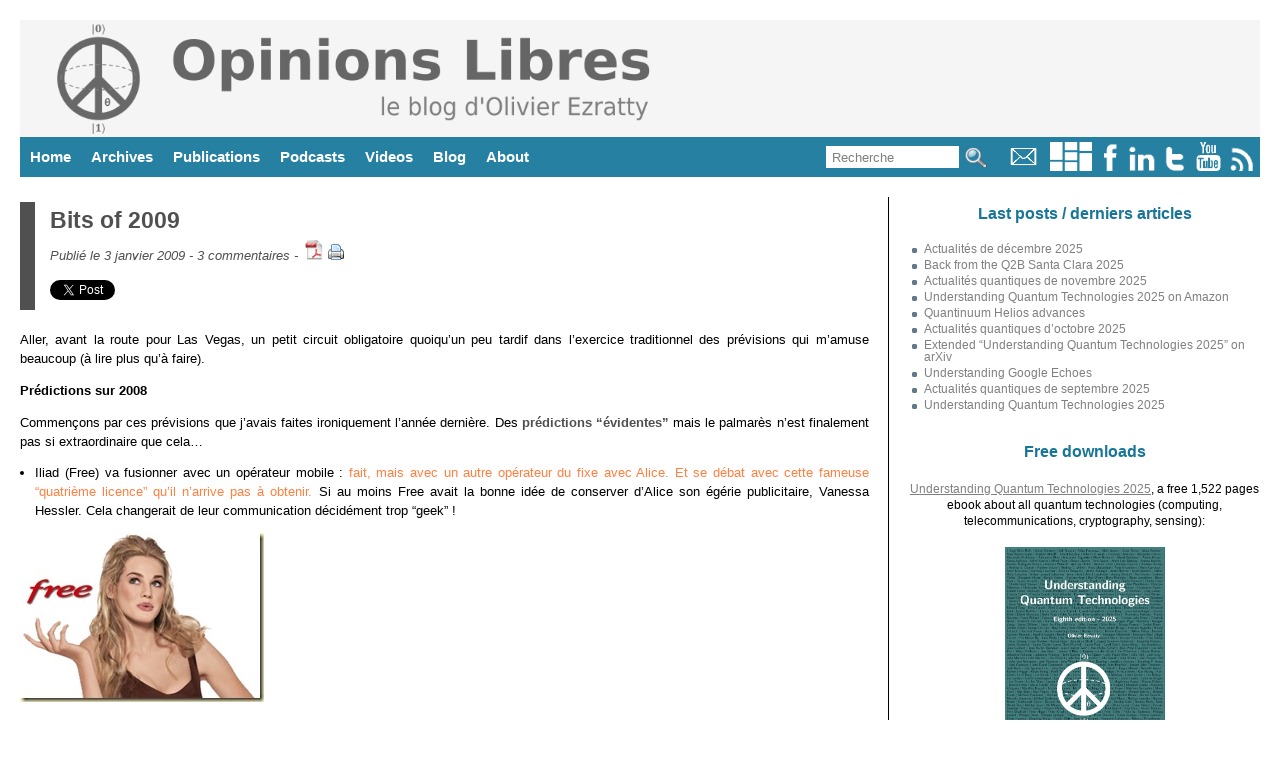

--- FILE ---
content_type: text/html; charset=UTF-8
request_url: https://www.oezratty.net/wordpress/2009/bits-of-2009/?replytocom=34975
body_size: 22664
content:
<!DOCTYPE html>
<html lang='fr'>
<head>
<meta name="viewport" content="width=device-width, user-scalable=yes, initial-scale=1.0" />
<meta http-equiv="content-type" content="text/html; charset=utf-8" />
<title>Bits of 2009</title>
<meta property="twitter:card" content="summary">
<meta property="twitter:url" content="https://www.oezratty.net/wordpress/2009/bits-of-2009/">
<meta property="twitter:creator" content="@olivez">
<meta property="twitter:title" content="Bits of 2009">
<meta property="twitter:image" content="https://www.oezratty.net/wordpress/wp-content/freealicerachat-thumb.jpg">
<meta property="twitter:description" content="Aller, avant la route pour Las Vegas, un petit circuit obligatoire quoiqu’un peu tardif dans l’exercice traditionnel des prévisions qui m’amuse beaucoup (à lire plus qu’à faire).  Prédicti...">
<meta property="og:site_name" content="Opinions Libres - Le blog d'Olivier Ezratty">
<meta property="og:card" content="summary">
<meta property="og:url" content="https://www.oezratty.net/wordpress/2009/bits-of-2009/">
<meta property="article:author" content="@olivez">
<meta property="og:title" content="Bits of 2009">
<meta property="og:image" content="https://www.oezratty.net/wordpress/wp-content/freealicerachat-thumb.jpg">
<meta property="og:description" content="Aller, avant la route pour Las Vegas, un petit circuit obligatoire quoiqu’un peu tardif dans l’exercice traditionnel des prévisions qui m’amuse beaucoup (à lire plus qu’à faire).  Prédicti...">
<link rel="SHORTCUT ICON" href="https://www.oezratty.net/wordpress/wp-content/themes/Ezratty5/images/icon_olivier_small.png">
<meta name="title" content="Opinions Libres, le blog d'Olivier Ezratty" />
<meta name="description" content="Bits of 2009, Opinions Libres, le blog d&#039;Olivier Ezratty" />
<meta name="author" content="Olivier Ezratty" />
<meta name="subject" content="Opinions Libres is a website dedicated to quantum technologies with some past content on deep tech innovations (artificial intelligence, semiconducteurs, medtechs and biotechs, Internet of things) and entrepreneurship." />
<meta name="verify-v1" content="9gI2Bip9cA7k2eAm6va+uyZ+SLB9GWTfn4AwQ9vTln8=" /> 
<meta name="apple-mobile-web-app-capable" content="yes" />
<meta name="apple-mobile-web-app-status-bar-style" content="black" />
<link rel="alternate" type="application/atom+xml" title="Atom 0.3" href="https://www.oezratty.net/wordpress/feed/atom/" />
<link rel="alternate" type="application/rss+xml" title="RSS 2.0" href="https://www.oezratty.net/wordpress/feed/" />
<link rel="alternate" type="text/xml" title="RSS .92" href="https://www.oezratty.net/wordpress/feed/rss/" />
<link rel="alternate" type="application/atom+xml" title="Atom 0.3" href="https://www.oezratty.net/wordpress/feed/atom/" /> 
<link rel="stylesheet" type="text/css" href="https://www.oezratty.net/wordpress/wp-content/themes/Ezratty5/style.css" />
<!--IE 7-8 support for HTML5 and @media Tags and responsive design -->  
<!--[if lt IE 9]>  
<script src="https://html5shim.googlecode.com/svn/trunk/html5.js"></script>
<script src="https://css3-mediaqueries-js.googlecode.com/svn/trunk/css3-mediaqueries.js"></script>
<![endif]-->  
<script type="text/javascript" src="https://platform.linkedin.com/in.js"></script>
<meta name="keywords" content="Blog, Olivier Ezratty, quantum computing, quantum sensing, quantum technologies, startups, semiconductors, informatique quantique, ordinateurs quantiques" />
<meta name='robots' content='max-image-preview:large, noindex, follow' />
<link rel='dns-prefetch' href='//www.oezratty.net' />
<link rel="alternate" type="application/rss+xml" title="Opinions Libres &raquo; Bits of 2009 Comments Feed" href="https://www.oezratty.net/wordpress/2009/bits-of-2009/feed/" />
<link rel="alternate" title="oEmbed (JSON)" type="application/json+oembed" href="https://www.oezratty.net/wordpress/wp-json/oembed/1.0/embed?url=https%3A%2F%2Fwww.oezratty.net%2Fwordpress%2F2009%2Fbits-of-2009%2F" />
<link rel="alternate" title="oEmbed (XML)" type="text/xml+oembed" href="https://www.oezratty.net/wordpress/wp-json/oembed/1.0/embed?url=https%3A%2F%2Fwww.oezratty.net%2Fwordpress%2F2009%2Fbits-of-2009%2F&#038;format=xml" />
<style id='wp-img-auto-sizes-contain-inline-css' type='text/css'>
img:is([sizes=auto i],[sizes^="auto," i]){contain-intrinsic-size:3000px 1500px}
/*# sourceURL=wp-img-auto-sizes-contain-inline-css */
</style>
<link rel='stylesheet' id='photo-widget-css' href='https://www.oezratty.net/wordpress/wp-content/plugins/photo-folders/css/photo-widget-min.css?ver=2.66' type='text/css' media='all' />
<style id='wp-block-library-inline-css' type='text/css'>
:root{--wp-block-synced-color:#7a00df;--wp-block-synced-color--rgb:122,0,223;--wp-bound-block-color:var(--wp-block-synced-color);--wp-editor-canvas-background:#ddd;--wp-admin-theme-color:#007cba;--wp-admin-theme-color--rgb:0,124,186;--wp-admin-theme-color-darker-10:#006ba1;--wp-admin-theme-color-darker-10--rgb:0,107,160.5;--wp-admin-theme-color-darker-20:#005a87;--wp-admin-theme-color-darker-20--rgb:0,90,135;--wp-admin-border-width-focus:2px}@media (min-resolution:192dpi){:root{--wp-admin-border-width-focus:1.5px}}.wp-element-button{cursor:pointer}:root .has-very-light-gray-background-color{background-color:#eee}:root .has-very-dark-gray-background-color{background-color:#313131}:root .has-very-light-gray-color{color:#eee}:root .has-very-dark-gray-color{color:#313131}:root .has-vivid-green-cyan-to-vivid-cyan-blue-gradient-background{background:linear-gradient(135deg,#00d084,#0693e3)}:root .has-purple-crush-gradient-background{background:linear-gradient(135deg,#34e2e4,#4721fb 50%,#ab1dfe)}:root .has-hazy-dawn-gradient-background{background:linear-gradient(135deg,#faaca8,#dad0ec)}:root .has-subdued-olive-gradient-background{background:linear-gradient(135deg,#fafae1,#67a671)}:root .has-atomic-cream-gradient-background{background:linear-gradient(135deg,#fdd79a,#004a59)}:root .has-nightshade-gradient-background{background:linear-gradient(135deg,#330968,#31cdcf)}:root .has-midnight-gradient-background{background:linear-gradient(135deg,#020381,#2874fc)}:root{--wp--preset--font-size--normal:16px;--wp--preset--font-size--huge:42px}.has-regular-font-size{font-size:1em}.has-larger-font-size{font-size:2.625em}.has-normal-font-size{font-size:var(--wp--preset--font-size--normal)}.has-huge-font-size{font-size:var(--wp--preset--font-size--huge)}.has-text-align-center{text-align:center}.has-text-align-left{text-align:left}.has-text-align-right{text-align:right}.has-fit-text{white-space:nowrap!important}#end-resizable-editor-section{display:none}.aligncenter{clear:both}.items-justified-left{justify-content:flex-start}.items-justified-center{justify-content:center}.items-justified-right{justify-content:flex-end}.items-justified-space-between{justify-content:space-between}.screen-reader-text{border:0;clip-path:inset(50%);height:1px;margin:-1px;overflow:hidden;padding:0;position:absolute;width:1px;word-wrap:normal!important}.screen-reader-text:focus{background-color:#ddd;clip-path:none;color:#444;display:block;font-size:1em;height:auto;left:5px;line-height:normal;padding:15px 23px 14px;text-decoration:none;top:5px;width:auto;z-index:100000}html :where(.has-border-color){border-style:solid}html :where([style*=border-top-color]){border-top-style:solid}html :where([style*=border-right-color]){border-right-style:solid}html :where([style*=border-bottom-color]){border-bottom-style:solid}html :where([style*=border-left-color]){border-left-style:solid}html :where([style*=border-width]){border-style:solid}html :where([style*=border-top-width]){border-top-style:solid}html :where([style*=border-right-width]){border-right-style:solid}html :where([style*=border-bottom-width]){border-bottom-style:solid}html :where([style*=border-left-width]){border-left-style:solid}html :where(img[class*=wp-image-]){height:auto;max-width:100%}:where(figure){margin:0 0 1em}html :where(.is-position-sticky){--wp-admin--admin-bar--position-offset:var(--wp-admin--admin-bar--height,0px)}@media screen and (max-width:600px){html :where(.is-position-sticky){--wp-admin--admin-bar--position-offset:0px}}

/*# sourceURL=wp-block-library-inline-css */
</style><style id='global-styles-inline-css' type='text/css'>
:root{--wp--preset--aspect-ratio--square: 1;--wp--preset--aspect-ratio--4-3: 4/3;--wp--preset--aspect-ratio--3-4: 3/4;--wp--preset--aspect-ratio--3-2: 3/2;--wp--preset--aspect-ratio--2-3: 2/3;--wp--preset--aspect-ratio--16-9: 16/9;--wp--preset--aspect-ratio--9-16: 9/16;--wp--preset--color--black: #000000;--wp--preset--color--cyan-bluish-gray: #abb8c3;--wp--preset--color--white: #ffffff;--wp--preset--color--pale-pink: #f78da7;--wp--preset--color--vivid-red: #cf2e2e;--wp--preset--color--luminous-vivid-orange: #ff6900;--wp--preset--color--luminous-vivid-amber: #fcb900;--wp--preset--color--light-green-cyan: #7bdcb5;--wp--preset--color--vivid-green-cyan: #00d084;--wp--preset--color--pale-cyan-blue: #8ed1fc;--wp--preset--color--vivid-cyan-blue: #0693e3;--wp--preset--color--vivid-purple: #9b51e0;--wp--preset--gradient--vivid-cyan-blue-to-vivid-purple: linear-gradient(135deg,rgb(6,147,227) 0%,rgb(155,81,224) 100%);--wp--preset--gradient--light-green-cyan-to-vivid-green-cyan: linear-gradient(135deg,rgb(122,220,180) 0%,rgb(0,208,130) 100%);--wp--preset--gradient--luminous-vivid-amber-to-luminous-vivid-orange: linear-gradient(135deg,rgb(252,185,0) 0%,rgb(255,105,0) 100%);--wp--preset--gradient--luminous-vivid-orange-to-vivid-red: linear-gradient(135deg,rgb(255,105,0) 0%,rgb(207,46,46) 100%);--wp--preset--gradient--very-light-gray-to-cyan-bluish-gray: linear-gradient(135deg,rgb(238,238,238) 0%,rgb(169,184,195) 100%);--wp--preset--gradient--cool-to-warm-spectrum: linear-gradient(135deg,rgb(74,234,220) 0%,rgb(151,120,209) 20%,rgb(207,42,186) 40%,rgb(238,44,130) 60%,rgb(251,105,98) 80%,rgb(254,248,76) 100%);--wp--preset--gradient--blush-light-purple: linear-gradient(135deg,rgb(255,206,236) 0%,rgb(152,150,240) 100%);--wp--preset--gradient--blush-bordeaux: linear-gradient(135deg,rgb(254,205,165) 0%,rgb(254,45,45) 50%,rgb(107,0,62) 100%);--wp--preset--gradient--luminous-dusk: linear-gradient(135deg,rgb(255,203,112) 0%,rgb(199,81,192) 50%,rgb(65,88,208) 100%);--wp--preset--gradient--pale-ocean: linear-gradient(135deg,rgb(255,245,203) 0%,rgb(182,227,212) 50%,rgb(51,167,181) 100%);--wp--preset--gradient--electric-grass: linear-gradient(135deg,rgb(202,248,128) 0%,rgb(113,206,126) 100%);--wp--preset--gradient--midnight: linear-gradient(135deg,rgb(2,3,129) 0%,rgb(40,116,252) 100%);--wp--preset--font-size--small: 13px;--wp--preset--font-size--medium: 20px;--wp--preset--font-size--large: 36px;--wp--preset--font-size--x-large: 42px;--wp--preset--spacing--20: 0.44rem;--wp--preset--spacing--30: 0.67rem;--wp--preset--spacing--40: 1rem;--wp--preset--spacing--50: 1.5rem;--wp--preset--spacing--60: 2.25rem;--wp--preset--spacing--70: 3.38rem;--wp--preset--spacing--80: 5.06rem;--wp--preset--shadow--natural: 6px 6px 9px rgba(0, 0, 0, 0.2);--wp--preset--shadow--deep: 12px 12px 50px rgba(0, 0, 0, 0.4);--wp--preset--shadow--sharp: 6px 6px 0px rgba(0, 0, 0, 0.2);--wp--preset--shadow--outlined: 6px 6px 0px -3px rgb(255, 255, 255), 6px 6px rgb(0, 0, 0);--wp--preset--shadow--crisp: 6px 6px 0px rgb(0, 0, 0);}:where(.is-layout-flex){gap: 0.5em;}:where(.is-layout-grid){gap: 0.5em;}body .is-layout-flex{display: flex;}.is-layout-flex{flex-wrap: wrap;align-items: center;}.is-layout-flex > :is(*, div){margin: 0;}body .is-layout-grid{display: grid;}.is-layout-grid > :is(*, div){margin: 0;}:where(.wp-block-columns.is-layout-flex){gap: 2em;}:where(.wp-block-columns.is-layout-grid){gap: 2em;}:where(.wp-block-post-template.is-layout-flex){gap: 1.25em;}:where(.wp-block-post-template.is-layout-grid){gap: 1.25em;}.has-black-color{color: var(--wp--preset--color--black) !important;}.has-cyan-bluish-gray-color{color: var(--wp--preset--color--cyan-bluish-gray) !important;}.has-white-color{color: var(--wp--preset--color--white) !important;}.has-pale-pink-color{color: var(--wp--preset--color--pale-pink) !important;}.has-vivid-red-color{color: var(--wp--preset--color--vivid-red) !important;}.has-luminous-vivid-orange-color{color: var(--wp--preset--color--luminous-vivid-orange) !important;}.has-luminous-vivid-amber-color{color: var(--wp--preset--color--luminous-vivid-amber) !important;}.has-light-green-cyan-color{color: var(--wp--preset--color--light-green-cyan) !important;}.has-vivid-green-cyan-color{color: var(--wp--preset--color--vivid-green-cyan) !important;}.has-pale-cyan-blue-color{color: var(--wp--preset--color--pale-cyan-blue) !important;}.has-vivid-cyan-blue-color{color: var(--wp--preset--color--vivid-cyan-blue) !important;}.has-vivid-purple-color{color: var(--wp--preset--color--vivid-purple) !important;}.has-black-background-color{background-color: var(--wp--preset--color--black) !important;}.has-cyan-bluish-gray-background-color{background-color: var(--wp--preset--color--cyan-bluish-gray) !important;}.has-white-background-color{background-color: var(--wp--preset--color--white) !important;}.has-pale-pink-background-color{background-color: var(--wp--preset--color--pale-pink) !important;}.has-vivid-red-background-color{background-color: var(--wp--preset--color--vivid-red) !important;}.has-luminous-vivid-orange-background-color{background-color: var(--wp--preset--color--luminous-vivid-orange) !important;}.has-luminous-vivid-amber-background-color{background-color: var(--wp--preset--color--luminous-vivid-amber) !important;}.has-light-green-cyan-background-color{background-color: var(--wp--preset--color--light-green-cyan) !important;}.has-vivid-green-cyan-background-color{background-color: var(--wp--preset--color--vivid-green-cyan) !important;}.has-pale-cyan-blue-background-color{background-color: var(--wp--preset--color--pale-cyan-blue) !important;}.has-vivid-cyan-blue-background-color{background-color: var(--wp--preset--color--vivid-cyan-blue) !important;}.has-vivid-purple-background-color{background-color: var(--wp--preset--color--vivid-purple) !important;}.has-black-border-color{border-color: var(--wp--preset--color--black) !important;}.has-cyan-bluish-gray-border-color{border-color: var(--wp--preset--color--cyan-bluish-gray) !important;}.has-white-border-color{border-color: var(--wp--preset--color--white) !important;}.has-pale-pink-border-color{border-color: var(--wp--preset--color--pale-pink) !important;}.has-vivid-red-border-color{border-color: var(--wp--preset--color--vivid-red) !important;}.has-luminous-vivid-orange-border-color{border-color: var(--wp--preset--color--luminous-vivid-orange) !important;}.has-luminous-vivid-amber-border-color{border-color: var(--wp--preset--color--luminous-vivid-amber) !important;}.has-light-green-cyan-border-color{border-color: var(--wp--preset--color--light-green-cyan) !important;}.has-vivid-green-cyan-border-color{border-color: var(--wp--preset--color--vivid-green-cyan) !important;}.has-pale-cyan-blue-border-color{border-color: var(--wp--preset--color--pale-cyan-blue) !important;}.has-vivid-cyan-blue-border-color{border-color: var(--wp--preset--color--vivid-cyan-blue) !important;}.has-vivid-purple-border-color{border-color: var(--wp--preset--color--vivid-purple) !important;}.has-vivid-cyan-blue-to-vivid-purple-gradient-background{background: var(--wp--preset--gradient--vivid-cyan-blue-to-vivid-purple) !important;}.has-light-green-cyan-to-vivid-green-cyan-gradient-background{background: var(--wp--preset--gradient--light-green-cyan-to-vivid-green-cyan) !important;}.has-luminous-vivid-amber-to-luminous-vivid-orange-gradient-background{background: var(--wp--preset--gradient--luminous-vivid-amber-to-luminous-vivid-orange) !important;}.has-luminous-vivid-orange-to-vivid-red-gradient-background{background: var(--wp--preset--gradient--luminous-vivid-orange-to-vivid-red) !important;}.has-very-light-gray-to-cyan-bluish-gray-gradient-background{background: var(--wp--preset--gradient--very-light-gray-to-cyan-bluish-gray) !important;}.has-cool-to-warm-spectrum-gradient-background{background: var(--wp--preset--gradient--cool-to-warm-spectrum) !important;}.has-blush-light-purple-gradient-background{background: var(--wp--preset--gradient--blush-light-purple) !important;}.has-blush-bordeaux-gradient-background{background: var(--wp--preset--gradient--blush-bordeaux) !important;}.has-luminous-dusk-gradient-background{background: var(--wp--preset--gradient--luminous-dusk) !important;}.has-pale-ocean-gradient-background{background: var(--wp--preset--gradient--pale-ocean) !important;}.has-electric-grass-gradient-background{background: var(--wp--preset--gradient--electric-grass) !important;}.has-midnight-gradient-background{background: var(--wp--preset--gradient--midnight) !important;}.has-small-font-size{font-size: var(--wp--preset--font-size--small) !important;}.has-medium-font-size{font-size: var(--wp--preset--font-size--medium) !important;}.has-large-font-size{font-size: var(--wp--preset--font-size--large) !important;}.has-x-large-font-size{font-size: var(--wp--preset--font-size--x-large) !important;}
/*# sourceURL=global-styles-inline-css */
</style>

<style id='classic-theme-styles-inline-css' type='text/css'>
/*! This file is auto-generated */
.wp-block-button__link{color:#fff;background-color:#32373c;border-radius:9999px;box-shadow:none;text-decoration:none;padding:calc(.667em + 2px) calc(1.333em + 2px);font-size:1.125em}.wp-block-file__button{background:#32373c;color:#fff;text-decoration:none}
/*# sourceURL=/wp-includes/css/classic-themes.min.css */
</style>
<script type="text/javascript" src="https://www.oezratty.net/wordpress/wp-includes/js/jquery/jquery.min.js?ver=3.7.1" id="jquery-core-js"></script>
<script type="text/javascript" src="https://www.oezratty.net/wordpress/wp-includes/js/jquery/jquery-migrate.min.js?ver=3.4.1" id="jquery-migrate-js"></script>
<script type="text/javascript" id="photo-widget.js-js-extra">
/* <![CDATA[ */
var pfr = {"askemail":"Veuillez saisir votre email \u00e0 qui un lien vous sera envoy\u00e9","cancelled":"Op\u00e9ration annul\u00e9e","albdown":"Vous avez demand\u00e9 \u00e0 t\u00e9l\u00e9charger les photos de la s\u00e9lection affich\u00e9e.","searchgroup":"Search","askcookie":"L'email %s peut-\u00eatre sauvegard\u00e9 dans un cookie de ce site web. Validez-vous l'usage de cookies pour ce site ? Ces cookies ne font qu'enregistrer les emails pour vous \u00e9viter de les saisir \u00e0 chaque op\u00e9ration du m\u00eame type.","askid":"Veuillez saisir le num\u00e9ro de la photo que vous souhaitez visualiser","clickgal":"Cliquer vers la droite de la photo pour passer \u00e0 la suivante et vers la gauche pour passer \u00e0 la pr\u00e9c\u00e9dente.","pfzoom":"Utiliser la roulette de la souris pour agrandir l'image puis cliquer sur l'image pour fermer le zoom. Cliquez \u00e0 gauche ou \u00e0 droite de l'image pour aller \u00e0 la pr\u00e9c\u00e9dente ou \u00e0 la suivante.","pfmove":"Cliquer sur l'image et d\u00e9placer le curseur pour d\u00e9placer la vue dans l'image, cliquer simplement pour fermer le mode zoom.","zoomlabel":"Photo trouv\u00e9e dans l'article courant.\n\nChemin d'acc\u00e8s : ","clicklight":"Cliquer sur la photo pour la visualiser en grand en ensuite zoomer dessus avec la molette de la souris.","group":"Groupe : ","album":"Album : ","photo":"Photo : ","path":"Sous-album : ","imgdesc":"Edition de la description d'une photo","descleg":"Description de la photo :","detcleg":"Description d\u00e9taill\u00e9e :","msgok":"Valider","msgcancel":"Annuler","pplay":"340","pplayb":"360","pplayg":"380","pplaybg":"400","coldark":"#2580a2","key":"1bf7fd6416fa68879b4f69b60535191a"};
//# sourceURL=photo-widget.js-js-extra
/* ]]> */
</script>
<script type="text/javascript" src="https://www.oezratty.net/wordpress/wp-content/plugins/photo-folders/photo-widget-min.js?ver=2.66" id="photo-widget.js-js"></script>
<script type="text/javascript" src="https://www.oezratty.net/wordpress/wp-content/plugins/ajax.search/ajax.search.js?ver=6.9" id="ajax.search-js"></script>
<link rel="https://api.w.org/" href="https://www.oezratty.net/wordpress/wp-json/" /><link rel="alternate" title="JSON" type="application/json" href="https://www.oezratty.net/wordpress/wp-json/wp/v2/posts/1810" /><link rel="EditURI" type="application/rsd+xml" title="RSD" href="https://www.oezratty.net/wordpress/xmlrpc.php?rsd" />
<link rel="canonical" href="https://www.oezratty.net/wordpress/2009/bits-of-2009/" />
<link rel='shortlink' href='https://www.oezratty.net/wordpress/?p=1810' />
<script type="text/javascript" src="https://www.oezratty.net/wordpress/wp-includes/js/tw-sack.min.js?ver=1.6.1" id="sack-js"></script>
<script type="text/javascript">initsearch('https://www.oezratty.net/wordpress/wp-content/plugins/ajax.search/');</script></head>
<body>
<div id="container">
<div id="siteheader">
<a title="Click here to return to the site homepage. The logo is a qubit Bloch sphere mashed-up in a peace sign." href="https://www.oezratty.net/wordpress">
<img id='imageheader' alt="Opinions Libres, le site d'Olivier Ezratty" src='https://www.oezratty.net/wordpress/wp-content/themes/Ezratty5/images/HeaderOpinionsLibres2025.png' />
</a>
</div>
<div id="menu">
<div class="menuright" title="">
<form title="Formulaire de saisie de texte pour la recherche" id='searchform2' method='get' action="/wordpress/index.php">
<p>
<input title="Saisissez votre recherche et la liste des posts concernés va apparaitre ci-dessous" class="searchtext" onkeyup="ajaxsearch(s.value, 'searchresults');" onclick="this.value=''" onfocus="resetsearch()" type="text" name="s" id="s" size="14" value="Recherche"/>
<input class='menuitems' type="image" src="https://www.oezratty.net/wordpress/wp-content/themes/Ezratty5/images/icon_search.jpg" alt="Recherche" title="Cliquez ici pour obtenir les posts correspondant à votre recherche" />
</p>
</form>
<a title="Mon email : &#111;&#108;ivi&#101;rbl&#111;g&#64;&#111;ezratty.net" href="mailto:&#111;l&#105;vier&#98;&#108;&#111;&#103;&#64;oez&#114;&#97;t&#116;y.n&#101;t">
<img alt="email" style="border-width=0;height:29px;" src="https://www.oezratty.net/wordpress/wp-content/themes/Ezratty5/images/icon_email.gif" /></a>
<a href="https://www.oezratty.net/wordpress/photos" title="Mes albums photos publiés dans ce blog">
<img alt="Twitter" style="border-width=0;height:29px;" src="https://www.oezratty.net/wordpress/wp-content/themes/Ezratty5/images/icon_photos.png" /></a>  
<a href='http://www.facebook.com/people/Olivier-Ezratty/690655557' title="Ma page Facebook">
<img alt="Facebook" style="border-width=0;height:29px" src='https://www.oezratty.net/wordpress/wp-content/themes/Ezratty5/images/icon_facebook.gif' /></a>  
<a href='https://www.linkedin.com/in/ezratty' title="Mon profil LinkedIn sachant que je n'accepte les invitations que des personnes que je connais déjà. Utilisez mon email si vous voulez sinon entrer en contact pour un besoin spécifique.">
<img alt="Linked-In" style="border-width=0;height:29px" src="https://www.oezratty.net/wordpress/wp-content/themes/Ezratty5/images/icon_linkedin.gif" /></a>  
<a href='https://www.twitter.com/olivez' title="Mon flux Twitter: @olivez">
<img alt="Twitter" style="border-width=0;height:29px" src="https://www.oezratty.net/wordpress/wp-content/themes/Ezratty5/images/icon_twitter.gif" /></a>  
<a href='https://www.youtube.com/user/Olivezr' title="Mes vidéos sur YouTube">
<img alt="YouTube" style="border-width=0;height:29px;" src="https://www.oezratty.net/wordpress/wp-content/themes/Ezratty5/images/icon_youtube.gif" /></a>  
<a href='https://www.oezratty.net/wordpress/feed' title="Le flux RSS de ce blog, à copier-coller dans votre aggrégateur de flux préféré">
<img alt="RSS" style="border-width=0;height:29px;" src="https://www.oezratty.net/wordpress/wp-content/themes/Ezratty5/images/icon_rss.gif"/></a>  
</div>
<ul>
<li><a title="" href='https://www.oezratty.net/wordpress'>Home</a></li>
<li><a title="" href='https://www.oezratty.net/wordpress/archives-complete/'>Archives</a>
<ul>
<li><a title="" href='https://www.oezratty.net/wordpress/archives-complete/'>Articles</a></li>
<li><a title="" href='https://www.oezratty.net/wordpress/commentaires'>Commentaires</a></li>
</ul>
</li>
<li><a href='https://www.oezratty.net/wordpress/telecharger/publications/'>Publications</a>
<ul>
<li><a href='https://www.oezratty.net/wordpress/2025/understanding-quantum-technologies-2025/'>Understanding Quantum Technologies 2025</a></li>
<li><a href='https://www.oezratty.net/wordpress/2020/comprendre-informatique-quantique-edition-2020/'>Comprendre l'informatique quantique 2020</a></li>
<li><a href='https://www.oezratty.net/wordpress/2021/usages-intelligence-artificielle-2021/'>Usages de l'IA 2021</a></li>
<li><a href='https://www.oezratty.net/wordpress/2020/rapport-ces-2020/'s>Rapport CES 2020</a></li>
<li><a href='https://www.oezratty.net/wordpress/2019/guide-des-startups-2019/'>Guide des Startups 2019</a></li>

<li><a href='https://www.oezratty.net/wordpress/telecharger/publications/'>Books and papers</a></li>
<li><a href='https://www.oezratty.net/wordpress/photos/'>Albums photos</a></li>
</ul>
</li>

<li><a title="" href="https://www.oezratty.net/wordpress/podcasts-quantiques/">Podcasts</a></li>

<li><a title="" href="https://www.oezratty.net/wordpress/videos/">Videos</a></li>

<li><a href="https://www.oezratty.net/wordpress/blog/visite-guidee">Blog</a> 
<ul>
<li><a href="https://www.oezratty.net/wordpress/blog/charte/">Positionnement</a></li>
<li><a href="https://www.oezratty.net/wordpress/blog/visite-guidee">Visite guidée</a></li>
<li><a href="https://www.oezratty.net/wordpress/blog/informations-techniques/">Making of</a></li>
<li><a href="https://www.oezratty.net/wordpress/blog/abonnement-email/">Abonnement et désabonnement</a></li>
<li><a href="https://www.oezratty.net/wordpress/blog/mentions-legales/">Mentions légales</a></li>
</ul>
</li>
<li><a href="https://www.oezratty.net/wordpress/bio/about/">About</a>
<ul>
<li><a href="https://www.oezratty.net/wordpress/bio/bio-english/">English bio</a></li>
<li><a href="https://www.oezratty.net/wordpress/bio/">Bio française</a></li>
<li><a href='https://www.oezratty.net/wordpress/bio/interviews/'>Revue de presse et événements</a></li>
</ul>
</li>
</ul>
</div>
 
<div id="content">
      <div id="left">
                                <div class="entry">  

		<div class="divtitre">
                                <h2><a href="https://www.oezratty.net/wordpress/2009/bits-of-2009/" title="Permalink">Bits of 2009</a></h2>
		<div class="divpostinfo">

				<div class='datecomment'>
                Publié le 3 janvier 2009 - <a href="https://www.oezratty.net/wordpress/2009/bits-of-2009/#comments">3 commentaires</a> -
		</div>

                <a target="_blank" class="pdfbutton" href="https://www.oezratty.net/wordpress/2009/bits-of-2009/?output=pdf"><img alt='PDF' title='Télécharger une version PDF de cet article' src='https://www.oezratty.net/wordpress/wp-content/themes/Ezratty5/images/icon_pdf_small.png' /></a>&nbsp;<a href="https://www.oezratty.net/wordpress/2009/bits-of-2009/print/" title="Afficher une version imprimable de cet article" rel="nofollow"><img class="WP-PrintIcon" src="https://www.oezratty.net/wordpress/wp-content/plugins/wp-print/images/printer_famfamfam.gif" alt="Afficher une version imprimable de cet article" title="Afficher une version imprimable de cet article" style="border: 0px;" /></a>
  

                    
<div class='tweetfb'>
<iframe style='width:90px;height:27px;vertical-align:top;border:none;overflow:hidden;' src="//platform.twitter.com/widgets/tweet_button.html?text=&quot;Bits of 2009&quot; de @olivez sur &amp;url=https%3A%2F%2Fwww.oezratty.net%2Fwordpress%2F2009%2Fbits-of-2009%2F"></iframe><script type="IN/Share" data-url="https://www.oezratty.net/wordpress/2009/bits-of-2009/" data-counter="right"></script>&nbsp;&nbsp;<iframe src='https://www.facebook.com/plugins/like.php?href=https%3A%2F%2Fwww.oezratty.net%2Fwordpress%2F2009%2Fbits-of-2009%2F&amp;layout=button_count&amp;show_faces=false&amp;width=80&amp;action=like&amp;colorscheme=light' scrolling='no' frameborder='0' allowTransparency='true' style='border:none; margin-left: 2px; overflow:hidden; width:100px; height:20px'></iframe></div></div></div><p>Aller, avant la route pour Las Vegas, un petit circuit obligatoire quoiqu’un peu tardif dans l’exercice traditionnel des prévisions qui m’amuse beaucoup (à lire plus qu’à faire).</p>
<p><strong>Prédictions sur 2008</strong></p>
<p>Commençons par ces prévisions que j’avais faites ironiquement l’année dernière. Des <a href="https://www.oezratty.net/wordpress/2007/festival-de-prdictions-pour-2008/">prédictions “évidentes”</a> mais le palmarès n’est finalement pas si extraordinaire que cela…</p>
<ul>
<li>Iliad (Free) va fusionner avec un opérateur mobile : <font color="#ff8040">fait, mais avec un autre opérateur du fixe avec Alice. Et se débat avec cette fameuse “quatrième licence” qu’il n’arrive pas à obtenir. </font><font color="#000000">Si au moins Free avait la bonne idée de conserver d’Alice son égérie publicitaire, Vanessa Hessler. Cela changerait de leur communication décidément trop “geek” !</font></li>
</ul>
<p><a href="https://www.oezratty.net/wordpress/wp-content/freealicerachat.jpg"><img decoding="async" title="free-alice-rachat" style="border-right: 0px; border-top: 0px; display: inline; border-left: 0px; border-bottom: 0px" height="169" alt="free-alice-rachat" src="https://www.oezratty.net/wordpress/wp-content/freealicerachat-thumb.jpg" width="244" border="0" /></a> </p>
<ul>
<li>Il y aura bientôt un nouveau PDG chez France Télévision : <font color="#ff0000">bien, non, il est encore là (De Carolis) ! C’est le survivor de l’année en France ! Notons que cette prévision était antérieure à l’annonce de la fin de la pub en prime time sur France Télévision par Nicolas Sarkozy lors de ses voeux à la presse début 2008 !</font></li>
<li>Le PS ne va pas sortir indemne de son congrès 2008 : <font color="#008000">c’est sûr ! Ce fut même pire que ce que l’on pouvait imaginer il y a un an. Et on ne peut pas dire que ce parti se soit modernisé.</font></li>
</ul>
<p><a href="https://www.oezratty.net/wordpress/wp-content/bessonelysee.jpg"><img decoding="async" title="Besson Elysee" style="border-right: 0px; border-top: 0px; display: inline; border-left: 0px; border-bottom: 0px" height="165" alt="Besson Elysee" src="https://www.oezratty.net/wordpress/wp-content/bessonelysee-thumb.jpg" width="244" border="0" /></a> </p>
<ul>
<li>Sarkozy aura attendu un an après son élection pour nommer un secrétaire d’Etat aux technologies… s’il le fait ! <font color="#008000">Il l’a fait avec <a href="https://www.oezratty.net/wordpress/2008/numrique-pas-celui-que-lon-attendait/">Eric Besson</a> qui a commis en peu de temps un <a href="https://www.oezratty.net/wordpress/2008/faites-nous-rver-monsieur-besson/">Plan Numérique 2012 mitigé</a>. Mais nous allons avoir bientôt un secrétaire d’Etat 2.0 aux nouvelles technologies, au look un peu plus geek, pas moins triste pour autant, mais plus agressif et dynamique si les prévisions sont bonnes le concernant (Frédéric Lefebvre).</font></li>
<li>Le dernier concert de Led Zep à Londres (de novembre 2007) va sortir en DVD : <font color="#ff0000">visiblement, ce DVD n’est pas encore sorti, ce qui est un vrai scandale ! Il n’y a pas que Mika et Tokyo Hotel dans la vie non ?</font></li>
<li>Ubuntu va sortir deux nouvelles versions, mais cela ne changera pas encore suffisamment la donne pour bouleverser le marché des systèmes d’exploitation : <font color="#008000">c’est le cas, et même malgré la vague des netbooks qui, un temps, a boosté l’usage de Linux. Mais depuis, la majorité des netbooks vendus sont sous Windows XP.</font></li>
<li>On continuera de confondre rencontres, relations et amis dans les réseaux sociaux et la fonctionnalité permettant de les distinguer sera toujours introuvable dans Facebook : <font color="#008000">c’est en effet toujours le cas et qu’est-ce que cela m’agace !</font></li>
<li>Les livres électroniques à la Amazon Kindle et Sony Reader vont rester des attractions, mais pas encore des succès commerciaux : <font color="#008000">c’est le cas il me semble. Il faudra attendre deux ou trois nouvelles générations pour que les ebooks se généralisent (couleur, plus grands, multitouch, logiciels plus intelligents, meilleure connectivité en standard, …). </font></li>
<li>Je ne trouverai pas encore le lecteur RSS de mes rêves :<font color="#008000"> j’utilise le même (FeedReader) et cette catégorie de logiciels n’a <a href="https://www.oezratty.net/wordpress/2008/banc-dessai-jour-de-lecteurs-rss/">pas beaucoup bougé en 2008</a>.</font></li>
<li>Je vais peut-être changer le design de mon blog : <font color="#008000">ce fut fait en <a href="https://www.oezratty.net/wordpress/2008/new-look/">février 2008</a>.</font></li>
<li><font color="#008000">J’avais aussi prédit un pétrole à plus de $100. Piece of cake. </font><font color="#ff0000">Mais pas qu’il dépasserait $150 pour ensuite retomber à $35 !</font></li>
</ul>
<p><strong>Prédictions 2009</strong></p>
<p>Il n’est pas bien facile de faire des prédictions en temps de crise ! Cela commence par la durée de la crise. Jusqu’où descendra l’économie par effet boule de neige ? Que va-t-elle transformer ? Qui ou quoi va relancer l’économie ? Comment la crise va-t-elle évoluer dans les esprits sachant que les médias amplifient toujours ces phénomènes et les mauvaises nouvelles qui vont avec ? Je suis circonspect pour le moins !</p>
<ul>
<li>Une grande partie des prédictions faites par les uns et les autres ne vont pas se réaliser parce qu’elles sont soit trop en avance soit relèvent de désirs personnels et ne sont pas en cohérence avec les logiques des acteurs industriels. Le timing est par exemple sujet à caution dans ces intéressantes <a href="http://www.fastcompany.com/blog/linda-tischler/design-times/mark-ansersons-10-predictions-2009">prévisions de Mark Anderson</a> de Fast Company (le succès de la reconnaissance de la parole, l’écran mural intelligent, l’assistant Internet intelligent, etc). On continuera par exemple à espérer beaucoup du web sémantique, mais 2009 ne sera pas l’année du web sémantique. Voir ces prévisions d’<a href="http://mashable.com/2008/12/30/video-predictions-2009/">Alex Castro</a> de Mashable sur la vidéo qui évoquent un secteur où le sémantique pourrait cependant marcher : l’indexation plus intelligente des vidéos.</li>
<li>Il est bien plus facile de prédire ce qui n’aura pas lieu, comme Olivier Rafal s’y exerce judicieusement dans ses <a href="http://rss.feedsportal.com/c/681/f/9723/s/2a53d8e/l/0Lblog10Blemondeinformatique0Bfr0Cingenierie0Ilogicielle0C20A0A80C120Cles0E10A0Ebonnes0Enouvelles0Ede0E20A0A90Equi0En0Je20J80A0J99ont0Ea0Epeu0Epres0Eaucune0Echance0Ed0Je20J80A0J99arriver0Bhtml/story01.htm">10 prévisions qui ont très peu de chances de se réaliser</a>, ou bien John Batelle (voir son <a href="http://battellemedia.com/archives/004769.php">score pour 2008</a>, et ses <a href="http://mashable.com/2008/12/29/2009-tech-predictions/">prévisions 2009</a>, notamment celle où il prédit que Twitter ne deviendra pas “mainstream”).</li>
<li>La crise économique consolidera les positions des grands acteurs solides de l’industrie les mieux à même de survivre. Google et Amazon sont donnés gagnants pour 2009. Le premier survivra bien au <a href="http://searchengineland.com/rumor-marissa-mayer-googles-19th-employee-to-leave-15977">départ</a> de la <a href="http://picasaweb.google.fr/Olivier.Ezratty/LeWeb2008Complete#5278292052813727762">charmante Marisa Mayer</a>, qui intervenait sur LeWeb 2008. Le sort de Microsoft dépend un peu du lancement de Windows 7, mais la diversité de ses activités lui donne un bon matelas. Va-t-il annoncer des licenciements massifs comme la <a href="http://www.fudzilla.com/index.php?option=com_content&amp;task=view&amp;id=11142&amp;Itemid=38">rumeur l’indique</a> ? Si oui, cela sera une première pour cet acteur qui n’en est jamais passé par là depuis ses bibliques 33 ans d’existence.</li>
<li>Les réseaux sociaux devront se secouer pour trouver un vrai modèle économique. Voir sur ce point les prévisions toujours détaillées de <a href="http://feeds.feedburner.com/~r/fredcavazza/~3/455334478/">Fred Cavazza</a>, même si elles ne traitent pas spécifiquement des modèles économiques des réseaux sociaux. Les prix de la pub en ligne vont baisser surtout sur le CPM et même sur le CPC. Voir plus de détails avec ces prévisions concernant les social media de Robin Good (<a href="http://feedproxy.google.com/~r/Robin-Good-Latest-News/~3/DiYsa6w9eOU/">part 1</a> et <a href="http://feedproxy.google.com/~r/Robin-Good-Latest-News/~3/frtq8b8nwDE/">part 2</a>). Comme <a href="https://www.oezratty.net/wordpress/2008/la-crise-financire-et-les-startups/">déjà couvert auparavant</a>, les startups du web devront sérieusement penser leur modèle économique, affiner leurs prévisions publicitaires, envisager le fremium, voire la vente de services aux entreprises.</li>
<li>La fin de l’exclusivité d’Apple avec Orange en France générée par le Conseil de la Concurrence ne sera pas annecdotique. Apple sera probablement amené à commercialiser l’iPhone via tous les opérateurs. Son modèle économique s’en resentira (voir <a href="http://news.cnet.com/8301-13506_3-10130064-17.html?tag=mncol;title">ces prévisions de Don Reisinger</a> de CNET).</li>
<li>Le marché de la télévision numérique va continuer son bouleversement progressif. Cela commence avec la fin programmée de la TV herztienne analogique aux USA en juillet 2009. On verra se développer les <a href="https://www.oezratty.net/wordpress/2008/cube-la-set-top-box-hybride-de-canal/">solutions hybrides</a> de diffusion de télévision numérique (broadcast + VOD + catchup) et émerger des startups proposant des formes alternatives de diffusion et de personnalisation de contenus.</li>
<li>Côté innovation, investissements et startups, l’attention va sérieusement se déplacer vers les éco-technologies. Les 15 milliards de dollars que Barack Obama veut injecter dans ce secteur chaque année n’y seront pas pour rien, mais le phénomène a déjà démarré il y a deux ans dans la Silicon Valley et va se répandre. Il est dommage que la France n’ait visiblement pas encore embrayé.</li>
</ul>
<p><strong>En route pour Las Vegas</strong></p>
<p>En tout cas, pour avoir une meilleure idée de l’offre, rien de mieux que ce petit tour annuel au CES. Je pars lundi pour huit jours à Las Vegas. Mon séjour le plus long depuis que j’y vais, pour la quatrième fois. De quoi à la fois bien labourer le salon ainsi que les quelques événements qui ont lieu avant (conférences de presse,&#160; CES Unveiled). Ce salon est aussi l’occasion de rencontrer pas mal de connaissances… françaises, car ce salon est finalement l’un de ceux où l’on trouve le plus de français. Un signe : le voyage d’étude de Xavier Dalloz est plus que complet avec 45 participants, et notamment 7 startups de la région Rhônes-Alpes. </p>
<p><a href="https://www.oezratty.net/wordpress/wp-content/ballonces.jpg"><img decoding="async" title="Ballon CES" style="border-right: 0px; border-top: 0px; display: inline; border-left: 0px; border-bottom: 0px" height="165" alt="Ballon CES" src="https://www.oezratty.net/wordpress/wp-content/ballonces-thumb.jpg" width="167" border="0" /></a> </p>
<p>J’y glanerai pas mal de choses et pourrait y observer quelques tendances parmi lesquelles :</p>
<ul>
<li>Le touch et le multitouch dans plein de produits, au delà de l’iPhone. Plus généralement, le marché des composants dans les interfaces utilisateurs (écrans, télécommandes, simulation physique, etc).</li>
<li>La recrudescence de la vision 3D et pas seulement pour les jeux.</li>
<li>Les nouveaux services mobiles, notamment logiciels, les applications généralisées du GPS, le mobile commerce.</li>
<li>L’ergonomie dans les logiciels. Est-ce que cela évolue réellement ?</li>
<li>L’évolution des set-top-boxes et des middleware et autres solutions logicielles et Internet pour regarder la TV.</li>
<li>Les évolutions dans la domotique, qui tarde toujours à décoller.</li>
<li>Tout ce qui tourne autour des éco-technologies et de l’énergie. </li>
</ul>
<p>Et puis, il sera intéressant d’évaluer l’impact de la crise sur l’innovation dans le secteur et selon les continents ! </p>
<p>Comme chaque année, il n’y aura pas d’événement majeur, mais une multitude de petites choses qui mises bout à bout font “le marché” et éclairent notre lanterne. La surveillance régulière de blogs de geeks ne remplace pas cette “marche forcée” de quatre jours permettant de réellement découvrir ce que l’on y a vu, ou bien ce qu’on y a loupé !</p>
<p>Une semaine et quelques après mon retour de Las Vegas, vous aurez alors droit à ma compilation sous forme d’un <a href="https://www.oezratty.net/wordpress/2008/rapport-ces-2008/">rapport de visite détaillé et illustré</a>, quatrième du genre ! Patience !</p>
<p><script>$(document).ready( function() { pfnavw.pfslug = "https://www.oezratty.net/wordpress/wp-content/photo-albums";pfnavw.pfplug = "https://www.oezratty.net/wordpress/photos/";pfnavw.istouch = false;pfnavw.issmart = false;pfnavw.lastpfmode["pfs1"]=2;});</script></p>
<div class='pffulls' id='pffullspfs1'>
<div class='pffullsback' id='pffullsbackpfs1' title="Photos publiées dans l'article de source externe."></div>
<p><img id='pflbprev' class='pflbicon' alt='R' src='https://www.oezratty.net/wordpress/wp-content/plugins/photo-folders/icons/ButPrev.png' title="Cliquer ici pour pour afficher la photo précédente." style="width:40px;height:40px;"  oncontextmenu="wpfprevent(event)" onmouseup="pflbpicnav(event, 'pfs1', 'prev')" ontouchstart="pflbpicnav(event, 'pfs1', 'prev')" ><img id='pflbnext' class='pflbicon' alt='R' src='https://www.oezratty.net/wordpress/wp-content/plugins/photo-folders/icons/ButNext.png' title="Cliquer ici pour afficher la photo suivante." style="width:40px;height:40px;"  oncontextmenu="wpfprevent(event)" onmouseup="pflbpicnav(event, 'pfs1', 'next')" ontouchstart="pflbpicnav(event, 'pfs1', 'next')" ><img id='pflbzoomout' class='pflbicon' alt='R' src='https://www.oezratty.net/wordpress/wp-content/plugins/photo-folders/icons/ButZoomout.png' title="Cliquer ici ou sur l'image pour fermer le zoom." style="width:20px;height:20px;"  oncontextmenu="wpfprevent(event)" onmouseup="fullszoomout(event, 'pfs1')" ontouchstart="fullszoomout(event, 'pfs1')" ></p>
<div class='pffullsmenu' id='pffullsmenupfs1'>
<div class='pflabelw' id='pflabelwpfs1'>&nbsp;</div>
<div class='pfbuttons' id='pfbuttonspfs1'>
<div class='pbut' id="wiffirstpfs1" style='vertical-align:middle;'>
<div class='pbutin' title="Affiche la première image (raccourci clavier : touche HOME)."  oncontextmenu="pfprevent(event)" onmouseup="pflbpicnavdir(event, 'pfs1', 'first')" ontouchstart="pflbpicnavdir(event, 'pfs1', 'first')"  style='width:18px;height:18px;'><img class='pficon' alt='S' src='https://www.oezratty.net/wordpress/wp-content/plugins/photo-folders/icons/spritediasqu.png' style="width:18px;height:1238px;top:-300px;" draggable="false"></div>
</div>
<div class='pbut' id="wifprevpfs1" style='vertical-align:middle;'>
<div class='pbutin' title="Affiche l'image précédente (raccourci clavier : flèche gauche)."  oncontextmenu="pfprevent(event)" onmouseup="pflbpicnavdir(event, 'pfs1', 'prev')" ontouchstart="pflbpicnavdir(event, 'pfs1', 'prev')"  style='width:18px;height:18px;'><img class='pficon' alt='S' src='https://www.oezratty.net/wordpress/wp-content/plugins/photo-folders/icons/spritediasqu.png' style="width:18px;height:1238px;top:-1200px;" draggable="false"></div>
</div>
<div class='pbut' id="wifstoppfs1" style='vertical-align:middle;'>
<div class='pbutin' title="Arrête le défilement automatique."  oncontextmenu="pfprevent(event)" onmouseup="pflbpicnav(event, 'pfs1', 'stop')" ontouchstart="pflbpicnav(event, 'pfs1', 'stop')"  style='width:18px;height:18px;'><img class='pficon' alt='S' src='https://www.oezratty.net/wordpress/wp-content/plugins/photo-folders/icons/spritediasqu.png' style="width:18px;height:1238px;top:-420px;" draggable="false"></div>
</div>
<div class='pbut' id="wifplaypfs1" style='vertical-align:middle;'>
<div class='pbutin' title="Lance le défilement automatique des images (raccourci clavier: barre d'espace)."  oncontextmenu="pfprevent(event)" onmouseup="pflbpicnav(event, 'pfs1', 'play')" ontouchstart="pflbpicnav(event, 'pfs1', 'play')"  style='width:18px;height:18px;'><img class='pficon' alt='S' src='https://www.oezratty.net/wordpress/wp-content/plugins/photo-folders/icons/spritediasqu.png' style="width:18px;height:1238px;top:-340px;" draggable="false"></div>
</div>
<div class='pbut' id="wifnextpfs1" style='vertical-align:middle;'>
<div class='pbutin' title="Affiche l'image suivante (raccourci clavier : flèche droite)."  oncontextmenu="pfprevent(event)" onmouseup="pflbpicnavdir(event, 'pfs1', 'next')" ontouchstart="pflbpicnavdir(event, 'pfs1', 'next')"  style='width:18px;height:18px;'><img class='pficon' alt='S' src='https://www.oezratty.net/wordpress/wp-content/plugins/photo-folders/icons/spritediasqu.png' style="width:18px;height:1238px;top:-1220px;" draggable="false"></div>
</div>
<div class='pbut' id="wiflastpfs1" style='vertical-align:middle;'>
<div class='pbutin' title="Affiche la dernière image (raccourci clavier : touche END)."  oncontextmenu="pfprevent(event)" onmouseup="pflbpicnavdir(event, 'pfs1', 'last')" ontouchstart="pflbpicnavdir(event, 'pfs1', 'last')"  style='width:18px;height:18px;'><img class='pficon' alt='S' src='https://www.oezratty.net/wordpress/wp-content/plugins/photo-folders/icons/spritediasqu.png' style="width:18px;height:1238px;top:-320px;" draggable="false"></div>
</div>
<div class='pbut' id="winormpfs1" style='vertical-align:middle;'>
<div class='pbutin' title="Quitte le mode plein écran (raccourci clavier : touche ESCAPE)."  oncontextmenu="pfprevent(event)" onmouseup="fullsoffw('pfs1')" ontouchstart="fullsoffw('pfs1')"  style='width:18px;height:18px;'><img class='pficon' alt='S' src='https://www.oezratty.net/wordpress/wp-content/plugins/photo-folders/icons/spritediasqu.png' style="width:18px;height:1238px;top:-140px;" draggable="false"></div>
</div>
</div>
<div class='picsnbrw' id='picsnbrwpfs1'></div>
</div>
<div class='wsliderview' id='wsliderviewpfs1'>
<div class='wprevview' id='wprevviewpfs1'><img class='wfullimg' alt='img'  src='https://www.oezratty.net/wordpress/wp-content/plugins/photo-folders/icons/ButEmpty.png' ></div>
<div class='woneview' id='woneviewpfs1'><img class='wfullimg' alt='img'  src='https://www.oezratty.net/wordpress/wp-content/plugins/photo-folders/icons/ButEmpty.png' ></div>
<div class='wnextview' id='wnextviewpfs1'><img class='wfullimg' alt='img'  src='https://www.oezratty.net/wordpress/wp-content/plugins/photo-folders/icons/ButEmpty.png' ></div>
</div>
</div>
<p><script>$(document).ready( function() { pflbstinit('pfs1');});</script></p>
    
                <p class="meta">
               	  <span class="date">
                  Publié le 3 janvier 2009 
                  </span>
                  
                                    Post de 
                  
               	  <a href="https://www.oezratty.net/wordpress/author/olivez/" title="Posts by Olivier Ezratty" rel="author">Olivier Ezratty</a> | 
                  <a href="https://www.oezratty.net/wordpress/category/internet/google/" rel="category tag">Google</a>, <a href="https://www.oezratty.net/wordpress/category/internet/" rel="category tag">Internet</a>, <a href="https://www.oezratty.net/wordpress/category/loisirs-numeriques/" rel="category tag">Loisirs numériques</a>, <a href="https://www.oezratty.net/wordpress/category/logiciels/microsoft/" rel="category tag">Microsoft</a>, <a href="https://www.oezratty.net/wordpress/category/economie/startups/" rel="category tag">Startups</a>, <a href="https://www.oezratty.net/wordpress/category/actualites/technologie/" rel="category tag">Technologie</a> | <strong>13566 lectures</strong></p>
           
<div class='tweetfblast'>
                <div class='floatleft'>
<a target="_blank" class="pdfbutton" href="https://www.oezratty.net/wordpress/2009/bits-of-2009/?output=pdf"><img alt='PDF' title='Télécharger une version PDF de cet article' src='https://www.oezratty.net/wordpress/wp-content/themes/Ezratty5/images/icon_pdf_small.png' /> </a><a href="https://www.oezratty.net/wordpress/2009/bits-of-2009/print/" title="Afficher une version imprimable de cet article" rel="nofollow"><img class="WP-PrintIcon" src="https://www.oezratty.net/wordpress/wp-content/plugins/wp-print/images/printer_famfamfam.gif" alt="Afficher une version imprimable de cet article" title="Afficher une version imprimable de cet article" style="border: 0px;" /></a>
  
&nbsp;
<iframe style='width:90px;height:27px;vertical-align:top;border:none;overflow:hidden;' src="//platform.twitter.com/widgets/tweet_button.html?text=&quot;Bits of 2009&quot; de @olivez sur &amp;url=https%3A%2F%2Fwww.oezratty.net%2Fwordpress%2F2009%2Fbits-of-2009%2F"></iframe><script type="IN/Share" data-url="https://www.oezratty.net/wordpress/2009/bits-of-2009/" data-counter="right"></script>&nbsp;&nbsp;<iframe src='https://www.facebook.com/plugins/like.php?href=https%3A%2F%2Fwww.oezratty.net%2Fwordpress%2F2009%2Fbits-of-2009%2F&amp;layout=button_count&amp;show_faces=false&amp;width=80&amp;action=like&amp;colorscheme=light' scrolling='no' frameborder='0' allowTransparency='true' style='border:none; margin-left: 2px; overflow:hidden; width:100px; height:20px'></iframe></div>
</div>
<div class='oeemailsubs'>
<p>Reçevez par email les alertes de parution de nouveaux articles :</p>
<form name="s2form" method="post"><input type="hidden" name="ip" value="3.19.58.4" /><span style="display:none !important"><label for="firstname">Leave This Blank:</label><input type="text" id="firstname" name="firstname" /><label for="lastname">Leave This Blank Too:</label><input type="text" id="lastname" name="lastname" /><label for="uri">Do Not Change This:</label><input type="text" id="uri" name="uri" value="http://" /></span><p><label for="s2email">Your email:</label><br><input type="email" name="email" id="s2email" value="Enter email address..." size="20" onfocus="if (this.value === 'Enter email address...') {this.value = '';}" onblur="if (this.value === '') {this.value = 'Enter email address...';}" /></p><p><input type="submit" name="subscribe" value="Subscribe" />&nbsp;<input type="submit" name="unsubscribe" value="Unsubscribe" /></p></form>
<script>$(document).ready( function() { pfnavw.pfslug = "https://www.oezratty.net/wordpress/wp-content/photo-albums";pfnavw.pfplug = "https://www.oezratty.net/wordpress/photos/";pfnavw.istouch = false;pfnavw.issmart = false;pfnavw.lastpfmode["pfs1"]=2;});</script></p>
<div class='pffulls' id='pffullspfs1'>
<div class='pffullsback' id='pffullsbackpfs1' title="Photos publiées dans l'article de source externe."></div>
<p><img id='pflbprev' class='pflbicon' alt='R' src='https://www.oezratty.net/wordpress/wp-content/plugins/photo-folders/icons/ButPrev.png' title="Cliquer ici pour pour afficher la photo précédente." style="width:40px;height:40px;"  oncontextmenu="wpfprevent(event)" onmouseup="pflbpicnav(event, 'pfs1', 'prev')" ontouchstart="pflbpicnav(event, 'pfs1', 'prev')" ><img id='pflbnext' class='pflbicon' alt='R' src='https://www.oezratty.net/wordpress/wp-content/plugins/photo-folders/icons/ButNext.png' title="Cliquer ici pour afficher la photo suivante." style="width:40px;height:40px;"  oncontextmenu="wpfprevent(event)" onmouseup="pflbpicnav(event, 'pfs1', 'next')" ontouchstart="pflbpicnav(event, 'pfs1', 'next')" ><img id='pflbzoomout' class='pflbicon' alt='R' src='https://www.oezratty.net/wordpress/wp-content/plugins/photo-folders/icons/ButZoomout.png' title="Cliquer ici ou sur l'image pour fermer le zoom." style="width:20px;height:20px;"  oncontextmenu="wpfprevent(event)" onmouseup="fullszoomout(event, 'pfs1')" ontouchstart="fullszoomout(event, 'pfs1')" ></p>
<div class='pffullsmenu' id='pffullsmenupfs1'>
<div class='pflabelw' id='pflabelwpfs1'>&nbsp;</div>
<div class='pfbuttons' id='pfbuttonspfs1'>
<div class='pbut' id="wiffirstpfs1" style='vertical-align:middle;'>
<div class='pbutin' title="Affiche la première image (raccourci clavier : touche HOME)."  oncontextmenu="pfprevent(event)" onmouseup="pflbpicnavdir(event, 'pfs1', 'first')" ontouchstart="pflbpicnavdir(event, 'pfs1', 'first')"  style='width:18px;height:18px;'><img class='pficon' alt='S' src='https://www.oezratty.net/wordpress/wp-content/plugins/photo-folders/icons/spritediasqu.png' style="width:18px;height:1238px;top:-300px;" draggable="false"></div>
</div>
<div class='pbut' id="wifprevpfs1" style='vertical-align:middle;'>
<div class='pbutin' title="Affiche l'image précédente (raccourci clavier : flèche gauche)."  oncontextmenu="pfprevent(event)" onmouseup="pflbpicnavdir(event, 'pfs1', 'prev')" ontouchstart="pflbpicnavdir(event, 'pfs1', 'prev')"  style='width:18px;height:18px;'><img class='pficon' alt='S' src='https://www.oezratty.net/wordpress/wp-content/plugins/photo-folders/icons/spritediasqu.png' style="width:18px;height:1238px;top:-1200px;" draggable="false"></div>
</div>
<div class='pbut' id="wifstoppfs1" style='vertical-align:middle;'>
<div class='pbutin' title="Arrête le défilement automatique."  oncontextmenu="pfprevent(event)" onmouseup="pflbpicnav(event, 'pfs1', 'stop')" ontouchstart="pflbpicnav(event, 'pfs1', 'stop')"  style='width:18px;height:18px;'><img class='pficon' alt='S' src='https://www.oezratty.net/wordpress/wp-content/plugins/photo-folders/icons/spritediasqu.png' style="width:18px;height:1238px;top:-420px;" draggable="false"></div>
</div>
<div class='pbut' id="wifplaypfs1" style='vertical-align:middle;'>
<div class='pbutin' title="Lance le défilement automatique des images (raccourci clavier: barre d'espace)."  oncontextmenu="pfprevent(event)" onmouseup="pflbpicnav(event, 'pfs1', 'play')" ontouchstart="pflbpicnav(event, 'pfs1', 'play')"  style='width:18px;height:18px;'><img class='pficon' alt='S' src='https://www.oezratty.net/wordpress/wp-content/plugins/photo-folders/icons/spritediasqu.png' style="width:18px;height:1238px;top:-340px;" draggable="false"></div>
</div>
<div class='pbut' id="wifnextpfs1" style='vertical-align:middle;'>
<div class='pbutin' title="Affiche l'image suivante (raccourci clavier : flèche droite)."  oncontextmenu="pfprevent(event)" onmouseup="pflbpicnavdir(event, 'pfs1', 'next')" ontouchstart="pflbpicnavdir(event, 'pfs1', 'next')"  style='width:18px;height:18px;'><img class='pficon' alt='S' src='https://www.oezratty.net/wordpress/wp-content/plugins/photo-folders/icons/spritediasqu.png' style="width:18px;height:1238px;top:-1220px;" draggable="false"></div>
</div>
<div class='pbut' id="wiflastpfs1" style='vertical-align:middle;'>
<div class='pbutin' title="Affiche la dernière image (raccourci clavier : touche END)."  oncontextmenu="pfprevent(event)" onmouseup="pflbpicnavdir(event, 'pfs1', 'last')" ontouchstart="pflbpicnavdir(event, 'pfs1', 'last')"  style='width:18px;height:18px;'><img class='pficon' alt='S' src='https://www.oezratty.net/wordpress/wp-content/plugins/photo-folders/icons/spritediasqu.png' style="width:18px;height:1238px;top:-320px;" draggable="false"></div>
</div>
<div class='pbut' id="winormpfs1" style='vertical-align:middle;'>
<div class='pbutin' title="Quitte le mode plein écran (raccourci clavier : touche ESCAPE)."  oncontextmenu="pfprevent(event)" onmouseup="fullsoffw('pfs1')" ontouchstart="fullsoffw('pfs1')"  style='width:18px;height:18px;'><img class='pficon' alt='S' src='https://www.oezratty.net/wordpress/wp-content/plugins/photo-folders/icons/spritediasqu.png' style="width:18px;height:1238px;top:-140px;" draggable="false"></div>
</div>
</div>
<div class='picsnbrw' id='picsnbrwpfs1'></div>
</div>
<div class='wsliderview' id='wsliderviewpfs1'>
<div class='wprevview' id='wprevviewpfs1'><img class='wfullimg' alt='img'  src='https://www.oezratty.net/wordpress/wp-content/plugins/photo-folders/icons/ButEmpty.png' ></div>
<div class='woneview' id='woneviewpfs1'><img class='wfullimg' alt='img'  src='https://www.oezratty.net/wordpress/wp-content/plugins/photo-folders/icons/ButEmpty.png' ></div>
<div class='wnextview' id='wnextviewpfs1'><img class='wfullimg' alt='img'  src='https://www.oezratty.net/wordpress/wp-content/plugins/photo-folders/icons/ButEmpty.png' ></div>
</div>
</div>
<p><script>$(document).ready( function() { pflbstinit('pfs1');});</script></p>
</div>
</div>
              <div class="centry" id="commentarea">
	<h4>Les 3 commentaires et <a title='Tweets de réactions avec commentaires. Ils sont modérés et apparaissent en différé.'>tweets</a> sur &#8220;Bits of 2009&#8221; :</h4>

<ul class="commentlist">
    
<li 
class="comment even thread-even depth-1" id="li-comment-34974">

<div id="comment-34974">
<strong>[1] - 

<a title="Accéder à l'ensemble de ses commentaires sur ce blog" href="/wordpress/commentaires/?c=34974">
Dalton</a> 
</strong>
 a écrit <a title='Lien sur le commentaire' href="https://www.oezratty.net/wordpress/2009/bits-of-2009/#comment-34974">
le 3 janvier 2009</a>
 :
<p>Bonjour,<br />
bon voyage à Las vegas.<br />
Je suis curieux de lire vos remarques sur la 3D, les set-top-boxes et l&#8217;ergonomie.</p>
</div>
<div class="respond" id='respondlink-34974'>
<a rel="nofollow" class="comment-reply-link" href="https://www.oezratty.net/wordpress/2009/bits-of-2009/?replytocom=34974#respond" data-commentid="34974" data-postid="1810" data-belowelement="comment-34974" data-respondelement="respond" data-replyto="Reply to Dalton" aria-label="Reply to Dalton">Répondre ici</a></div>
</li><!-- #comment-## -->
    
<li 
class="comment odd alt thread-odd thread-alt depth-1" id="li-comment-34975">

<div id="comment-34975">
<strong>[2] - 

<a title="Accéder à l'ensemble de ses commentaires sur ce blog" href="/wordpress/commentaires/?c=34975">
Nicolas</a> 
</strong>
 a écrit <a title='Lien sur le commentaire' href="https://www.oezratty.net/wordpress/2009/bits-of-2009/#comment-34975">
le 5 janvier 2009</a>
 :
<p>ah oui, le DVD de Led Zep, j&#8217;avais oublié qu&#8217;on l&#8217;attendait celui là. Apparemment, Jimmy Page n&#8217;a pas l&#8217;air très pressé de le sortir: &#8220;It was a special occasion, you know, and we really wanted that just to be it really,&#8221; he added, when asked why the DVD was taking so long to come out.</p>
</div>
<div class="respond" id='respondlink-34975'>
<a rel="nofollow" class="comment-reply-link" href="https://www.oezratty.net/wordpress/2009/bits-of-2009/?replytocom=34975#respond" data-commentid="34975" data-postid="1810" data-belowelement="comment-34975" data-respondelement="respond" data-replyto="Reply to Nicolas" aria-label="Reply to Nicolas">Répondre ici</a></div>
</li><!-- #comment-## -->
    
<li 
class="comment even thread-even depth-1" id="li-comment-34983">

<div id="comment-34983">
<strong>[3] - 

<a title="Accéder à l'ensemble de ses commentaires sur ce blog" href="/wordpress/commentaires/?c=34983">
Olivier Rafal</a> 
</strong>
 a écrit <a title='Lien sur le commentaire' href="https://www.oezratty.net/wordpress/2009/bits-of-2009/#comment-34983">
le 16 janvier 2009</a>
 :
<p>La presse raconte déjà tellement de conneries, je ne voulais pas en rajouter 😉</p>
<p>En tout cas, je te souhaite une très belle année !</p>
</div>
<div class="respond" id='respondlink-34983'>
<a rel="nofollow" class="comment-reply-link" href="https://www.oezratty.net/wordpress/2009/bits-of-2009/?replytocom=34983#respond" data-commentid="34983" data-postid="1810" data-belowelement="comment-34983" data-respondelement="respond" data-replyto="Reply to Olivier Rafal" aria-label="Reply to Olivier Rafal">Répondre ici</a></div>
</li><!-- #comment-## -->
</ul>
<br /><br />




<div id="respond">

<br />

<h4>Ajouter un commentaire</h4>
<div class="cancel-comment-reply">
<small><a rel="nofollow" id="cancel-comment-reply-link" href="/wordpress/2009/bits-of-2009/#respond">Cliquez ici pour annuler cette réponse</a></small>
</div>


<form action="https://www.oezratty.net/wordpress/wp-comments-post.php" method="post" id="commentform">


<p><input type="text" name="author" id="author" size="22" tabindex="1" />
<label for="author"><span class="addcommentlabels">Votre pseudo, qui sera affiché</span></label></p>

<p><input type="text" name="email" id="email" size="22" tabindex="2" />
<label for="email"><span class="addcommentlabels">Votre email, qui ne sera pas publié</span></label></p>

<p><input type="text" name="url" id="url" size="22" tabindex="3" />
<label for="url"><span class="addcommentlabels">Votre site web (facultatif)</span></label></p>


<p><span class="addcommentlabels">Vous pouvez utiliser ces tags dans vos commentaires :&lt;a href=&quot;&quot; title=&quot;&quot;&gt; &lt;abbr title=&quot;&quot;&gt; &lt;acronym title=&quot;&quot;&gt; &lt;b&gt; &lt;blockquote cite=&quot;&quot;&gt; &lt;cite&gt; &lt;code&gt; &lt;del datetime=&quot;&quot;&gt; &lt;em&gt; &lt;i&gt; &lt;q cite=&quot;&quot;&gt; &lt;s&gt; &lt;strike&gt; &lt;strong&gt; , sachant qu'une prévisualisation de votre commentaire est disponible en bas de page après le captcha.</span></p>

<p><textarea name="comment" id="comment" cols="60" rows="20" tabindex="4"></textarea></p>

<p><input name="submit" type="submit" id="submit" tabindex="5" value="Publier le commentaire" style="font-weight : bold;"/>
<input type='hidden' name='comment_post_ID' value='1810' id='comment_post_ID' />
<input type='hidden' name='comment_parent' id='comment_parent' value='34975' />
</p>
<p style="display: none;"><input type="hidden" id="akismet_comment_nonce" name="akismet_comment_nonce" value="6824b79b78" /></p><p style="display: none !important;" class="akismet-fields-container" data-prefix="ak_"><label>&#916;<textarea name="ak_hp_textarea" cols="45" rows="8" maxlength="100"></textarea></label><input type="hidden" id="ak_js_1" name="ak_js" value="69"/><script>document.getElementById( "ak_js_1" ).setAttribute( "value", ( new Date() ).getTime() );</script></p>
</form>

</div>
</div>
              <p class="pagenav"><a href="https://www.oezratty.net/wordpress/2008/edition-de-noel-2008-du-guide-des-startups/" rel="prev">Post précédent</a> | <a href="https://www.oezratty.net/wordpress/2009/de-retour-de-las-vegas/" rel="next">Post suivant</a> 
	      </p>
                        </div>
<div class="rightblock">
<div class="rightsub">
<div id="searchresults"></div>
<script type="text/javascript">
document.getElementById('searchresults').style.display = "none";
</script>
<div class='titreblock'><h2>Last posts / derniers articles</h2></div>
<div class='dummydiv'>
<ul>
	<li><a href='https://www.oezratty.net/wordpress/2026/actualites-de-decembre-2025/'>Actualités de décembre 2025</a></li>
	<li><a href='https://www.oezratty.net/wordpress/2025/back-from-the-q2b-santa-clara-2025/'>Back from the Q2B Santa Clara 2025</a></li>
	<li><a href='https://www.oezratty.net/wordpress/2025/actualites-quantiques-de-novembre-2025/'>Actualités quantiques de novembre 2025</a></li>
	<li><a href='https://www.oezratty.net/wordpress/2025/understanding-quantum-technologies-2025-on-amazon/'>Understanding Quantum Technologies 2025 on Amazon</a></li>
	<li><a href='https://www.oezratty.net/wordpress/2025/quantinuum-helios-advances/'>Quantinuum Helios advances</a></li>
	<li><a href='https://www.oezratty.net/wordpress/2025/actualites-quantiques-doctobre-2025/'>Actualités quantiques d&#8217;octobre 2025</a></li>
	<li><a href='https://www.oezratty.net/wordpress/2025/extended-understanding-quantum-technologies-2025-on-arxiv/'>Extended &#8220;Understanding Quantum Technologies 2025&#8221; on arXiv</a></li>
	<li><a href='https://www.oezratty.net/wordpress/2025/understanding-google-echoes/'>Understanding Google Echoes</a></li>
	<li><a href='https://www.oezratty.net/wordpress/2025/actualites-quantiques-de-septembre-2025/'>Actualités quantiques de septembre 2025</a></li>
	<li><a href='https://www.oezratty.net/wordpress/2025/understanding-quantum-technologies-2025/'>Understanding Quantum Technologies 2025</a></li>
</ul>
<br />
</div>

<div class="titreblock"><h2>Free downloads</h2></div>
<div class='center'>

<div class='par'><a target='_blank' title="Link to download the ebook Understand Quantum Technologies 2025." href="https://www.oezratty.net/wordpress/2025/understanding-quantum-technologies-2025/">Understanding Quantum Technologies 2025</a>, a free 1,522 pages ebook about all quantum technologies (computing, telecommunications, cryptography, sensing):</div>
<br />
<a href="https://www.oezratty.net/wordpress/2025/understanding-quantum-technologies-2025/"><img title="Click here to get the links to download the ebook in PDF Understanding Quantum Technologies, September 2025" style="border-top-width: 0px; border-left-width: 0px; border-bottom-width: 0px; border-right-width: 0px;width:160px;height:230px" alt="image" src="https://www.oezratty.net/wordpress/wp-content/themes/Ezratty5/images/Cover Understanding Quantum Technologies 2025.jpg" /></a>
<br />
<br />

<div class='par'><a target='_blank' title="Link to download the ebook Understand Quantum Technologies 2025 key takeways." href="https://www.oezratty.net/wordpress/wp-content/themes/Ezratty5/forcedownload.php?file=/Files/Publications/Understanding%20Quantum%20Technologies%20Olivier%20Ezratty%202025%20Key%20Takeaways.pdf">Understanding Quantum Technologies 2025 Key takeaways</a>, a 38 pages version with key takeaways from the eponymous book.</div>
<br />
<a target='_blank' href="https://www.oezratty.net/wordpress/wp-content/themes/Ezratty5/forcedownload.php?file=/Files/Publications/UQT2025-KTA-A4.pdf"><img title="Click here to get the links to download the 36 pages short version of Understanding Quantum Technologies, September 2025" style="border-top-width: 0px; border-left-width: 0px; border-bottom-width: 0px; border-right-width: 0px;width:160px;height:230px" alt="image" src="https://www.oezratty.net/wordpress/wp-content/themes/Ezratty5/images/Understanding-Quantum-Technologies-2025-Key-Takeaways.jpg" /></a>
<br />
<br />

<div class='par'><a target='_blank' title="Link to download the Entropy paper." href="https://www.mdpi.com/1099-4300/26/12/1004">The Two-Spin Enigma: From the Helium Atom to Quantum Ontology</a>, a quantum foundations paper coauthored with Philippe Grangier, Alexia Auffèves, Nayla Farouki and Mathias Van den Bossche (<a target='_blank' title="Backstory to the paper." href="https://www.oezratty.net/wordpress/2024/the-two-spin-enigma-from-the-helium-atom-to-quantum-ontology/">paper backstory</a>).</div>
<a target='_blank' href="https://www.mdpi.com/1099-4300/26/12/1004"><img title="Click here to access the Entropy paper" style="border-top-width: 0px; border-left-width: 0px; border-bottom-width: 0px; border-right-width: 0px;width:160px;height:230px" alt="image" src="https://www.oezratty.net/wordpress/wp-content/themes/Ezratty5/images/Entropy-Helium.jpg" /></a>
<br />
<br />
<div class='par'>
Voir aussi la <a href='https://www.oezratty.net/wordpress/telecharger/publications/'>liste complète</a> des publications de ce blog.
</div>
</div>
<br />


<div class="titreblock"><h2>Derniers commentaires</h2></div>
<div class="commentlistdiv">
<div class='recentcomment'> <div class='recentcommenttitle'><div class='commentcontentright'><a title='Répondre directement à ce commentaire de Olivier Ezratty' href='https://www.oezratty.net/wordpress/2025/actualites-quantiques-de-novembre-2025/?replytocom=157252#respond'><img alt='Répondre' style="height:20px;border-width:0;" src='https://www.oezratty.net/wordpress/wp-content/themes/Ezratty5/images/icon_reply.gif' /></a></div><div class='commentauthor'>Olivier Ezratty</div>sur <a title="Consulter l'article et le commentaire dans son contexte" href='https://www.oezratty.net/wordpress/2025/actualites-quantiques-de-novembre-2025/#comment-157252'>Actualités quantiques de novembre 2025</a> : </div><div class="commentcontent">&#8220;Je découvre ce classement, un de plus. Je me demande bien comment Glasgow arrive si haut dans le classement. Comme en physique quantique, il doit y avoir un biais de mesure dans l'affaire. Je note aussi que les auteurs...&#8221;</div></div><div class='recentcomment'> <div class='recentcommenttitle'><div class='commentcontentright'><a title='Répondre directement à ce commentaire de Parme' href='https://www.oezratty.net/wordpress/2025/actualites-quantiques-de-novembre-2025/?replytocom=157219#respond'><img alt='Répondre' style="height:20px;border-width:0;" src='https://www.oezratty.net/wordpress/wp-content/themes/Ezratty5/images/icon_reply.gif' /></a></div><div class='commentauthor'><a title="Accéder à l'ensemble de ses commentaires sur ce blog" href='https://www.oezratty.net/wordpress/commentaires?c=157219'>Parme</a></div>sur <a title="Consulter l'article et le commentaire dans son contexte" href='https://www.oezratty.net/wordpress/2025/actualites-quantiques-de-novembre-2025/#comment-157219'>Actualités quantiques de novembre 2025</a> : </div><div class="commentcontent">&#8220;Bonjour Olivier, je viens de temps en temps me ressourcer sur le quantique en venant sur ton blog. Or, ce matin je suis tombé sur une étude anglaise qui présente les 45 plus importants cluster dans le monde, les...&#8221;</div></div><div class='recentcomment'> <div class='recentcommenttitle'><div class='commentcontentright'><a title='Répondre directement à ce commentaire de Sandjo' href='https://www.oezratty.net/wordpress/2025/actualites-quantiques-de-septembre-2025/?replytocom=155147#respond'><img alt='Répondre' style="height:20px;border-width:0;" src='https://www.oezratty.net/wordpress/wp-content/themes/Ezratty5/images/icon_reply.gif' /></a></div><div class='commentauthor'><a title="Accéder à l'ensemble de ses commentaires sur ce blog" href='https://www.oezratty.net/wordpress/commentaires?c=155147'>Sandjo</a></div>sur <a title="Consulter l'article et le commentaire dans son contexte" href='https://www.oezratty.net/wordpress/2025/actualites-quantiques-de-septembre-2025/#comment-155147'>Actualités quantiques de septembre 2025</a> : </div><div class="commentcontent">&#8220;Bonjour 

Je croyais que la découverte de la dualité ondes particules c'était Einstein en 1905 (Prix Nobel en 1923)...&#8221;</div></div><div class='recentcomment'> <div class='recentcommenttitle'><div class='commentcontentright'><a title='Répondre directement à ce commentaire de Michele' href='https://www.oezratty.net/wordpress/2025/actualites-quantiques-de-septembre-2025/?replytocom=154715#respond'><img alt='Répondre' style="height:20px;border-width:0;" src='https://www.oezratty.net/wordpress/wp-content/themes/Ezratty5/images/icon_reply.gif' /></a></div><div class='commentauthor'><a title="Accéder à l'ensemble de ses commentaires sur ce blog" href='https://www.oezratty.net/wordpress/commentaires?c=154715'>Michele</a></div>sur <a title="Consulter l'article et le commentaire dans son contexte" href='https://www.oezratty.net/wordpress/2025/actualites-quantiques-de-septembre-2025/#comment-154715'>Actualités quantiques de septembre 2025</a> : </div><div class="commentcontent">&#8220;Bonjour Olivier, 

Encore merci pour ce livre, c'est vraiment chouette je trouve de partager tes recherches au plus grand nombre (et au commun du mortel) sans attendre une contrepartie. C'est même devenu rare. 

Du...&#8221;</div></div><div class='recentcomment'> <div class='recentcommenttitle'><div class='commentcontentright'><a title='Répondre directement à ce commentaire de Philippe Marques' href='https://www.oezratty.net/wordpress/2025/actualites-quantiques-de-septembre-2025/?replytocom=154687#respond'><img alt='Répondre' style="height:20px;border-width:0;" src='https://www.oezratty.net/wordpress/wp-content/themes/Ezratty5/images/icon_reply.gif' /></a></div><div class='commentauthor'><a title="Accéder à l'ensemble de ses commentaires sur ce blog" href='https://www.oezratty.net/wordpress/commentaires?c=154687'>Philippe Marques</a></div>sur <a title="Consulter l'article et le commentaire dans son contexte" href='https://www.oezratty.net/wordpress/2025/actualites-quantiques-de-septembre-2025/#comment-154687'>Actualités quantiques de septembre 2025</a> : </div><div class="commentcontent">&#8220;"L’électorat s’est incroyablement diversifié avec des lecteurs qui démarrent dans le quantique" On vote tous pour Olivier !!!...&#8221;</div></div><br />
</div>
<div class="titreblock"><h2>Abonnement email</h2></div>
<div class='par'>Pour recevoir par email les alertes de parution de nouveaux articles :</div><br>
<p><form name="s2form" method="post"><input type="hidden" name="ip" value="3.19.58.4" /><span style="display:none !important"><label for="firstname">Leave This Blank:</label><input type="text" id="firstname" name="firstname" /><label for="lastname">Leave This Blank Too:</label><input type="text" id="lastname" name="lastname" /><label for="uri">Do Not Change This:</label><input type="text" id="uri" name="uri" value="http://" /></span><p><label for="s2email">Your email:</label><br><input type="email" name="email" id="s2email" value="Enter email address..." size="20" onfocus="if (this.value === 'Enter email address...') {this.value = '';}" onblur="if (this.value === '') {this.value = 'Enter email address...';}" /></p><p><input type="submit" name="subscribe" value="Subscribe" />&nbsp;<input type="submit" name="unsubscribe" value="Unsubscribe" /></p></form>
<script>$(document).ready( function() { pfnavw.pfslug = "https://www.oezratty.net/wordpress/wp-content/photo-albums";pfnavw.pfplug = "https://www.oezratty.net/wordpress/photos/";pfnavw.istouch = false;pfnavw.issmart = false;pfnavw.lastpfmode["pfs1"]=2;});</script></p>
<div class='pffulls' id='pffullspfs1'>
<div class='pffullsback' id='pffullsbackpfs1' title="Photos publiées dans l'article de source externe."></div>
<p><img id='pflbprev' class='pflbicon' alt='R' src='https://www.oezratty.net/wordpress/wp-content/plugins/photo-folders/icons/ButPrev.png' title="Cliquer ici pour pour afficher la photo précédente." style="width:40px;height:40px;"  oncontextmenu="wpfprevent(event)" onmouseup="pflbpicnav(event, 'pfs1', 'prev')" ontouchstart="pflbpicnav(event, 'pfs1', 'prev')" ><img id='pflbnext' class='pflbicon' alt='R' src='https://www.oezratty.net/wordpress/wp-content/plugins/photo-folders/icons/ButNext.png' title="Cliquer ici pour afficher la photo suivante." style="width:40px;height:40px;"  oncontextmenu="wpfprevent(event)" onmouseup="pflbpicnav(event, 'pfs1', 'next')" ontouchstart="pflbpicnav(event, 'pfs1', 'next')" ><img id='pflbzoomout' class='pflbicon' alt='R' src='https://www.oezratty.net/wordpress/wp-content/plugins/photo-folders/icons/ButZoomout.png' title="Cliquer ici ou sur l'image pour fermer le zoom." style="width:20px;height:20px;"  oncontextmenu="wpfprevent(event)" onmouseup="fullszoomout(event, 'pfs1')" ontouchstart="fullszoomout(event, 'pfs1')" ></p>
<div class='pffullsmenu' id='pffullsmenupfs1'>
<div class='pflabelw' id='pflabelwpfs1'>&nbsp;</div>
<div class='pfbuttons' id='pfbuttonspfs1'>
<div class='pbut' id="wiffirstpfs1" style='vertical-align:middle;'>
<div class='pbutin' title="Affiche la première image (raccourci clavier : touche HOME)."  oncontextmenu="pfprevent(event)" onmouseup="pflbpicnavdir(event, 'pfs1', 'first')" ontouchstart="pflbpicnavdir(event, 'pfs1', 'first')"  style='width:18px;height:18px;'><img class='pficon' alt='S' src='https://www.oezratty.net/wordpress/wp-content/plugins/photo-folders/icons/spritediasqu.png' style="width:18px;height:1238px;top:-300px;" draggable="false"></div>
</div>
<div class='pbut' id="wifprevpfs1" style='vertical-align:middle;'>
<div class='pbutin' title="Affiche l'image précédente (raccourci clavier : flèche gauche)."  oncontextmenu="pfprevent(event)" onmouseup="pflbpicnavdir(event, 'pfs1', 'prev')" ontouchstart="pflbpicnavdir(event, 'pfs1', 'prev')"  style='width:18px;height:18px;'><img class='pficon' alt='S' src='https://www.oezratty.net/wordpress/wp-content/plugins/photo-folders/icons/spritediasqu.png' style="width:18px;height:1238px;top:-1200px;" draggable="false"></div>
</div>
<div class='pbut' id="wifstoppfs1" style='vertical-align:middle;'>
<div class='pbutin' title="Arrête le défilement automatique."  oncontextmenu="pfprevent(event)" onmouseup="pflbpicnav(event, 'pfs1', 'stop')" ontouchstart="pflbpicnav(event, 'pfs1', 'stop')"  style='width:18px;height:18px;'><img class='pficon' alt='S' src='https://www.oezratty.net/wordpress/wp-content/plugins/photo-folders/icons/spritediasqu.png' style="width:18px;height:1238px;top:-420px;" draggable="false"></div>
</div>
<div class='pbut' id="wifplaypfs1" style='vertical-align:middle;'>
<div class='pbutin' title="Lance le défilement automatique des images (raccourci clavier: barre d'espace)."  oncontextmenu="pfprevent(event)" onmouseup="pflbpicnav(event, 'pfs1', 'play')" ontouchstart="pflbpicnav(event, 'pfs1', 'play')"  style='width:18px;height:18px;'><img class='pficon' alt='S' src='https://www.oezratty.net/wordpress/wp-content/plugins/photo-folders/icons/spritediasqu.png' style="width:18px;height:1238px;top:-340px;" draggable="false"></div>
</div>
<div class='pbut' id="wifnextpfs1" style='vertical-align:middle;'>
<div class='pbutin' title="Affiche l'image suivante (raccourci clavier : flèche droite)."  oncontextmenu="pfprevent(event)" onmouseup="pflbpicnavdir(event, 'pfs1', 'next')" ontouchstart="pflbpicnavdir(event, 'pfs1', 'next')"  style='width:18px;height:18px;'><img class='pficon' alt='S' src='https://www.oezratty.net/wordpress/wp-content/plugins/photo-folders/icons/spritediasqu.png' style="width:18px;height:1238px;top:-1220px;" draggable="false"></div>
</div>
<div class='pbut' id="wiflastpfs1" style='vertical-align:middle;'>
<div class='pbutin' title="Affiche la dernière image (raccourci clavier : touche END)."  oncontextmenu="pfprevent(event)" onmouseup="pflbpicnavdir(event, 'pfs1', 'last')" ontouchstart="pflbpicnavdir(event, 'pfs1', 'last')"  style='width:18px;height:18px;'><img class='pficon' alt='S' src='https://www.oezratty.net/wordpress/wp-content/plugins/photo-folders/icons/spritediasqu.png' style="width:18px;height:1238px;top:-320px;" draggable="false"></div>
</div>
<div class='pbut' id="winormpfs1" style='vertical-align:middle;'>
<div class='pbutin' title="Quitte le mode plein écran (raccourci clavier : touche ESCAPE)."  oncontextmenu="pfprevent(event)" onmouseup="fullsoffw('pfs1')" ontouchstart="fullsoffw('pfs1')"  style='width:18px;height:18px;'><img class='pficon' alt='S' src='https://www.oezratty.net/wordpress/wp-content/plugins/photo-folders/icons/spritediasqu.png' style="width:18px;height:1238px;top:-140px;" draggable="false"></div>
</div>
</div>
<div class='picsnbrw' id='picsnbrwpfs1'></div>
</div>
<div class='wsliderview' id='wsliderviewpfs1'>
<div class='wprevview' id='wprevviewpfs1'><img class='wfullimg' alt='img'  src='https://www.oezratty.net/wordpress/wp-content/plugins/photo-folders/icons/ButEmpty.png' ></div>
<div class='woneview' id='woneviewpfs1'><img class='wfullimg' alt='img'  src='https://www.oezratty.net/wordpress/wp-content/plugins/photo-folders/icons/ButEmpty.png' ></div>
<div class='wnextview' id='wnextviewpfs1'><img class='wfullimg' alt='img'  src='https://www.oezratty.net/wordpress/wp-content/plugins/photo-folders/icons/ButEmpty.png' ></div>
</div>
</div>
<p><script>$(document).ready( function() { pflbstinit('pfs1');});</script></p>


<div class='titreblock'><h2>Derniers albums photos</h2></div>
<div class='par'>
Depuis juillet 2014, mes photos sont maintenant intégrées dans ce site sous la <a href="https://www.oezratty.net/wordpress/photos">forme d'albums consultables</a> dans le plugin "Photo-Folders". Voici les derniers albums publiés ou mis à jour. Cliquez sur les vignettes pour accéder aux albums.
</div>
<div class='dummydiv'>
<div class='alball'  id='lasta-pfs1'><div class='alblast' style='margin-bottom:10px;'><div class='albthumb'><a title="Cliquez sur cette vignette pour ouvrir l'album QFDN dans Photo-Folders, en présentant les photos les plus récentes en premier." href="https://www.oezratty.net/wordpress/photos/?g=Expo&amp;a=QFDN&amp;psm=1&amp;psd=1" target='_blank'><img src="https://www.oezratty.net/wordpress/wp-content/photo-cache/Expo/QFDN/p200-Ga%EBlle%20Rannou.jpg" style="width: 70px;" alt='albth'></a></div><div class='albtitle' title="Album du groupe : Expo

L&#039;ensemble des portraits r&eacute;alis&eacute;s pour l&#039;initiative &quot;Quelques Femme du Num&eacute;rique !&quot; lanc&eacute;e en octobre 2012 (http://www.qfdn.net), devenue une association en juillet 2016 destin&eacute;e &agrave; promouvoir les m&eacute;tiers du num&eacute;rique aupr&egrave;s des jeunes et surtout des jeunes filles. Les biographies ne sont pas forc&eacute;ment &agrave; jour et datent souvent de l&#039;ann&eacute;e du portrait." style='margin-left:80px;'><div class='albname'>QFDN</div><div class='albsub'><div title="Nom du groupe d'albums de l'album.

Les portraits que j&#039;ai r&eacute;alis&eacute;s pour l&#039;initiative &quot;Quelques Femme du Num&eacute;rique !&quot; lanc&eacute;e en octobre 2012 (http://www.qfdn.net), devenue une association en juillet 2016 destin&eacute;e &agrave; promouvoir les m&eacute;tiers du num&eacute;rique aupr&egrave;s des jeunes et surtout des jeunes filles." class='albgroup'>Expo</div><div class='albpnb' title="Nombre d'images de cet album.">791 photos</div></div></div></div><div class='alblast' style='margin-bottom:10px;'><div class='albthumb'><a title="Cliquez sur cette vignette pour ouvrir l'album Remise Légion d'Honneur Philippe Herbert Jul2021 dans Photo-Folders, en présentant les photos les plus récentes en premier." href="https://www.oezratty.net/wordpress/photos/?g=2021&amp;a=Remise%20L%C3%A9gion%20d%27Honneur%20Philippe%20Herbert%20Jul2021&amp;psm=1&amp;psd=1" target='_blank'><img src="https://www.oezratty.net/wordpress/wp-content/photo-cache/2021/Remise%20L%E9gion%20d%27Honneur%20Philippe%20Herbert%20Jul2021/p200-Philippe%20Herbert%20et%20C%E9dric%20O%20%284%29.jpg" style="width: 70px;" alt='albth'></a></div><div class='albtitle' title="Album du groupe : 2021" style='margin-left:80px;'><div class='albname'>Remise Légion d'Honneur Philippe Herbert Jul2021</div><div class='albsub'><div title="Nom du groupe d'albums de l'album." class='albgroup'>2021</div><div class='albpnb' title="Nombre d'images de cet album.">15 photos</div></div></div></div><div class='alblast' style='margin-bottom:10px;'><div class='albthumb'><a title="Cliquez sur cette vignette pour ouvrir l'album Vivatech Jun2021 dans Photo-Folders, en présentant les photos les plus récentes en premier." href="https://www.oezratty.net/wordpress/photos/?g=2021&amp;a=Vivatech%20Jun2021&amp;psm=1&amp;psd=1" target='_blank'><img src="https://www.oezratty.net/wordpress/wp-content/photo-cache/2021/Vivatech%20Jun2021/p200-William%20Hurley%20%284%29.jpg" style="width: 70px;" alt='albth'></a></div><div class='albtitle' title="Album du groupe : 2021" style='margin-left:80px;'><div class='albname'>Vivatech Jun2021</div><div class='albsub'><div title="Nom du groupe d'albums de l'album." class='albgroup'>2021</div><div class='albpnb' title="Nombre d'images de cet album.">120 photos</div></div></div></div><div class='alblast' style='margin-bottom:10px;'><div class='albthumb'><a title="Cliquez sur cette vignette pour ouvrir l'album Visite C2N Palaiseau Mar2021 dans Photo-Folders, en présentant les photos les plus récentes en premier." href="https://www.oezratty.net/wordpress/photos/?g=2021&amp;a=Visite%20C2N%20Palaiseau%20Mar2021&amp;psm=1&amp;psd=1" target='_blank'><img src="https://www.oezratty.net/wordpress/wp-content/photo-cache/2021/Visite%20C2N%20Palaiseau%20Mar2021/p200-Salle%20blanche%20C2N%20%2875%29.jpg" style="width: 70px;" alt='albth'></a></div><div class='albtitle' title="Album du groupe : 2021

Visite de l&#039;&eacute;quipe de Jacqueline Bloch du centre de recherche C2N de Palaiseau (CNRS) qui travaille sur les polaritons, ainsi que de la salle blanche de ce laboratoire qui prototype des dispositifs semiconducteurs quantiques divers, dont les g&eacute;n&eacute;rateurs de photons du laboratoire de Pascale Senellart, &eacute;galement utilis&eacute;s par la startup Quandela." style='margin-left:80px;'><div class='albname'>Visite C2N Palaiseau Mar2021</div><div class='albsub'><div title="Nom du groupe d'albums de l'album.

" class='albgroup'>2021</div><div class='albpnb' title="Nombre d'images de cet album.">17 photos</div></div></div></div><div class='alblast' style='margin-bottom:10px;'><div class='albthumb'><a title="Cliquez sur cette vignette pour ouvrir l'album Annonce Stratégie Quantique C2N Jan2021 dans Photo-Folders, en présentant les photos les plus récentes en premier." href="https://www.oezratty.net/wordpress/photos/?g=2021&amp;a=Annonce%20Strat%C3%A9gie%20Quantique%20C2N%20Jan2021&amp;psm=1&amp;psd=1" target='_blank'><img src="https://www.oezratty.net/wordpress/wp-content/photo-cache/2021/Annonce%20Strat%E9gie%20Quantique%20C2N%20Jan2021/p200-Eleni%20Diamanti%20et%20Iordanis%20Kerenidis.jpg" style="width: 70px;" alt='albth'></a></div><div class='albtitle' title="Album du groupe : 2021" style='margin-left:80px;'><div class='albname'>Annonce Stratégie Quantique C2N Jan2021</div><div class='albsub'><div title="Nom du groupe d'albums de l'album." class='albgroup'>2021</div><div class='albpnb' title="Nombre d'images de cet album.">137 photos</div></div></div></div><div class='alblast' style='margin-bottom:10px;'><div class='albthumb'><a title="Cliquez sur cette vignette pour ouvrir l'album Maison Bergès Jul2020 dans Photo-Folders, en présentant les photos les plus récentes en premier." href="https://www.oezratty.net/wordpress/photos/?g=2020&amp;a=Maison%20Berg%C3%A8s%20Jul2020&amp;psm=1&amp;psd=1" target='_blank'><img src="https://www.oezratty.net/wordpress/wp-content/photo-cache/2020/Maison%20Berg%E8s%20Jul2020/p200-Maison%20Berg%E8s%20%E0%20Lancey%20%281%29.jpg" style="width: 70px;" alt='albth'></a></div><div class='albtitle' title="Album du groupe : 2020

Visite de la maison d&#039;Aristide Berg&egrave;s &agrave; Villard Bonnot pr&egrave;s de Grenoble. Un ing&eacute;nieur (Centralien) ayant d&eacute;velopp&eacute; la &quot;houille blanche&quot;, source d&#039;&eacute;nergie hydro&eacute;lectrique ayant servi &agrave; produire de la p&acirc;te &agrave; papier au 19e si&egrave;cle." style='margin-left:80px;'><div class='albname'>Maison Bergès Jul2020</div><div class='albsub'><div title="Nom du groupe d'albums de l'album.

" class='albgroup'>2020</div><div class='albpnb' title="Nombre d'images de cet album.">54 photos</div></div></div></div><div class='alblast' style='margin-bottom:10px;'><div class='albthumb'><a title="Cliquez sur cette vignette pour ouvrir l'album Grenoble Jul2020 dans Photo-Folders, en présentant les photos les plus récentes en premier." href="https://www.oezratty.net/wordpress/photos/?g=2020&amp;a=Grenoble%20Jul2020&amp;psm=1&amp;psd=1" target='_blank'><img src="https://www.oezratty.net/wordpress/wp-content/photo-cache/2020/Grenoble%20Jul2020/p200-CEA-Leti%20%284%29.jpg" style="width: 70px;" alt='albth'></a></div><div class='albtitle' title="Album du groupe : 2020" style='margin-left:80px;'><div class='albname'>Grenoble Jul2020</div><div class='albsub'><div title="Nom du groupe d'albums de l'album." class='albgroup'>2020</div><div class='albpnb' title="Nombre d'images de cet album.">22 photos</div></div></div></div></div><br />
</div>

<div class='center'>
<a href="http://www.qfdn.net"><img style="border-top-width: 0px; border-left-width: 0px; border-bottom-width: 0px; border-right-width: 0px;width:80%" alt="image" src="https://www.oezratty.net/wordpress/wp-content/themes/Ezratty5/images/Logo%20QFDN%20Quelques%20Femmes%20du%20Numerique.jpg" /></a>
</div>
<br>
<div class='par'>
Avec Marie-Anne Magnac, j'ai lancé <a href='http://www.oezratty.net/wordpress/2012/operation-quelques-femmes-du-numerique/'>#QFDN</a>, l'initiative de valorisation de femmes du numérique par la photo. Elle circule dans différentes manifestations. J'ai réalisé entre 2011 et mi 2023 plus de 800 portraits photographiques de femmes du numérique avec une représentation de tous les métiers du numérique. 
<br><br>
Les photos et les bios de ces femmes du numérique sont présentées au complet sur le site <a href='http://www.qfdn.net'>QFDN</a> ! Vous pouvez aussi visualiser les derniers portraits publiés sur <a href='http://www.oezratty.net/wordpress/photos/?g=Expo&amp;a=QFDN&amp;opt=flb0100e10FR0050110'>mon propre site photo</a>. Et ci-dessous, les 16 derniers par date de prise de vue, les vignettes étant cliquables.
</div>
<div class='pfimgcont' id = 'pfimg-pfs1' style='background-color:transparent;border-color:transparent;'><div class="thumbsimgcont" style="opacity:0;"><div class="flowimgfr flownoborderatall" style="width:90px;height:60px;line-height:0;"><a href="https://www.oezratty.net/wordpress/photos/?g=Expo&amp;a=QFDN&amp;o=Ga%C3%ABlle%20Rannou.jpg&amp;dm=on" target='_blank'><img title="Photo : Gaëlle Rannou.jpg
Album : QFDN
Groupe : Expo

Cliquez sur la photo pour la voir en grand dans son album dans Photo-Folders." class='flowimg' src="https://www.oezratty.net/wordpress/wp-content/photo-cache/Expo/QFDN/p200-Ga%EBlle%20Rannou.jpg?ts=1639942265" style="width:90px;height:60px;margin-top:0px !important;line-height:0;" alt='flow'  ></a><div class='pdw'><div class='pdc'>Gaëlle Rannou</div><div class='pdl'>Gaëlle est étudiante à 42 Paris et tutrice de l’équipe pédagogique (en 2021).</div></div></div></div><div class="thumbsimgcont" style="opacity:0;"><div class="flowimgfr flownoborderatall" style="width:90px;height:60px;line-height:0;"><a href="https://www.oezratty.net/wordpress/photos/?g=Expo&amp;a=QFDN&amp;o=Jehanne%20Dussert.jpg&amp;dm=on" target='_blank'><img title="Photo : Jehanne Dussert.jpg
Album : QFDN
Groupe : Expo

Cliquez sur la photo pour la voir en grand dans son album dans Photo-Folders." class='flowimg' src="https://www.oezratty.net/wordpress/wp-content/photo-cache/Expo/QFDN/p200-Jehanne%20Dussert.jpg?ts=1639942310" style="width:90px;height:60px;margin-top:0px !important;line-height:0;" alt='flow'  ></a><div class='pdw'><div class='pdc'>Jehanne Dussert</div><div class='pdl'>Jehanne est étudiante à l'école 42, membre d'AI For Tomorrow et d'Open Law, le Droit ouvert. Elle est aussi fondatrice de "Comprendre l'endométriose", un chatbot informant sur cette maladie qui touche une personne menstruée sur 10, disponible sur Messenger. #entrepreneuse #juridique #santé</div></div></div></div><div class="thumbsimgcont" style="opacity:0;"><div class="flowimgfr flownoborderatall" style="width:40px;height:60px;line-height:0;"><a href="https://www.oezratty.net/wordpress/photos/?g=Expo&amp;a=QFDN&amp;o=Chlo%C3%A9%20Hermary.jpg&amp;dm=on" target='_blank'><img title="Photo : Chloé Hermary.jpg
Album : QFDN
Groupe : Expo

Cliquez sur la photo pour la voir en grand dans son album dans Photo-Folders." class='flowimg' src="https://www.oezratty.net/wordpress/wp-content/photo-cache/Expo/QFDN/p200-Chlo%E9%20Hermary.jpg?ts=1639942285" style="width:40px;height:60px;margin-top:0px !important;line-height:0;" alt='flow'  ></a><div class='pdw'><div class='pdc'>Chloé Hermary</div><div class='pdl'>Chloé est fondatrice d'Ada Tech School, une école d'informatique alternative et inclusive dont la mission est de former une nouvelle génération de talents diversifié à avoir un impact sur le monde. #entrepreneuse #formation</div></div></div></div><div class="thumbsimgcont" style="opacity:0;"><div class="flowimgfr flownoborderatall" style="width:40px;height:60px;line-height:0;"><a href="https://www.oezratty.net/wordpress/photos/?g=Expo&amp;a=QFDN&amp;o=Anna%20Minguzzi.jpg&amp;dm=on" target='_blank'><img title="Photo : Anna Minguzzi.jpg
Album : QFDN
Groupe : Expo

Cliquez sur la photo pour la voir en grand dans son album dans Photo-Folders." class='flowimg' src="https://www.oezratty.net/wordpress/wp-content/photo-cache/Expo/QFDN/p200-Anna%20Minguzzi.jpg?ts=1639942374" style="width:40px;height:60px;margin-top:0px !important;line-height:0;" alt='flow'  ></a><div class='pdw'><div class='pdc'>Anna Minguzzi</div><div class='pdl'>Anna est Directrice de Recherche au CNRS au Laboratoire de Physique et Modélisation des Milieux Condensés (LPMMC) à Grenoble. #quantique</div></div></div></div><div class="thumbsimgcont" style="opacity:0;"><div class="flowimgfr flownoborderatall" style="width:90px;height:60px;line-height:0;"><a href="https://www.oezratty.net/wordpress/photos/?g=Expo&amp;a=QFDN&amp;o=Maeliza%20Seymour.jpg&amp;dm=on" target='_blank'><img title="Photo : Maeliza Seymour.jpg
Album : QFDN
Groupe : Expo

Cliquez sur la photo pour la voir en grand dans son album dans Photo-Folders." class='flowimg' src="https://www.oezratty.net/wordpress/wp-content/photo-cache/Expo/QFDN/p200-Maeliza%20Seymour.jpg?ts=1639942291" style="width:90px;height:60px;margin-top:0px !important;line-height:0;" alt='flow'  ></a><div class='pdw'><div class='pdc'>Maeliza Seymour</div><div class='pdl'>Maeliza est CEO et co-fondatrice de CodistAI, qui permet de créer une documentation du code informatique par une IA.</div></div></div></div><div class="thumbsimgcont" style="opacity:0;"><div class="flowimgfr flownoborderatall" style="width:90px;height:60px;line-height:0;"><a href="https://www.oezratty.net/wordpress/photos/?g=Expo&amp;a=QFDN&amp;o=Candice%20Thomas.jpg&amp;dm=on" target='_blank'><img title="Photo : Candice Thomas.jpg
Album : QFDN
Groupe : Expo

Cliquez sur la photo pour la voir en grand dans son album dans Photo-Folders." class='flowimg' src="https://www.oezratty.net/wordpress/wp-content/photo-cache/Expo/QFDN/p200-Candice%20Thomas.jpg?ts=1639942336" style="width:90px;height:60px;margin-top:0px !important;line-height:0;" alt='flow'  ></a><div class='pdw'><div class='pdc'>Candice Thomas</div><div class='pdl'>Candice est ingénieure-chercheuse au CEA-Leti, travaillant sur l’intégration 3D de bits quantiques au sein du projet Quantum Silicon Grenoble. #recherche #quantique</div></div></div></div><div class="thumbsimgcont" style="opacity:0;"><div class="flowimgfr flownoborderatall" style="width:90px;height:60px;line-height:0;"><a href="https://www.oezratty.net/wordpress/photos/?g=Expo&amp;a=QFDN&amp;o=St%C3%A9phanie%20Robinet.jpg&amp;dm=on" target='_blank'><img title="Photo : Stéphanie Robinet.jpg
Album : QFDN
Groupe : Expo

Cliquez sur la photo pour la voir en grand dans son album dans Photo-Folders." class='flowimg' src="https://www.oezratty.net/wordpress/wp-content/photo-cache/Expo/QFDN/p200-St%E9phanie%20Robinet.jpg?ts=1639942364" style="width:90px;height:60px;margin-top:0px !important;line-height:0;" alt='flow'  ></a><div class='pdw'><div class='pdc'>Stéphanie Robinet</div><div class='pdl'>Stéphanie dirige un laboratoire de conception intégrée de circuits électroniques du CEA-Leti qui travaille sur des systèmes sur puces intégrés, des interfaces de capteurs, des interfaces de contrôle de qubits et de la gestion intégrée de l'énergie.
#recherche #quantique</div></div></div></div><div class="thumbsimgcont" style="opacity:0;"><div class="flowimgfr flownoborderatall" style="width:90px;height:60px;line-height:0;"><a href="https://www.oezratty.net/wordpress/photos/?g=Expo&amp;a=QFDN&amp;o=Sabine%20Keravel.jpg&amp;dm=on" target='_blank'><img title="Photo : Sabine Keravel.jpg
Album : QFDN
Groupe : Expo

Cliquez sur la photo pour la voir en grand dans son album dans Photo-Folders." class='flowimg' src="https://www.oezratty.net/wordpress/wp-content/photo-cache/Expo/QFDN/p200-Sabine%20Keravel.jpg?ts=1639942275" style="width:90px;height:60px;margin-top:0px !important;line-height:0;" alt='flow'  ></a><div class='pdw'><div class='pdc'>Sabine Keravel</div><div class='pdl'>Sabine est responsable du business development pour l’informatique quantique chez Atos. #quantique #IT</div></div></div></div><div class="thumbsimgcont" style="opacity:0;"><div class="flowimgfr flownoborderatall" style="width:40px;height:60px;line-height:0;"><a href="https://www.oezratty.net/wordpress/photos/?g=Expo&amp;a=QFDN&amp;o=C%C3%A9line%20Castadot.jpg&amp;dm=on" target='_blank'><img title="Photo : Céline Castadot.jpg
Album : QFDN
Groupe : Expo

Cliquez sur la photo pour la voir en grand dans son album dans Photo-Folders." class='flowimg' src="https://www.oezratty.net/wordpress/wp-content/photo-cache/Expo/QFDN/p200-C%E9line%20Castadot.jpg?ts=1639942381" style="width:40px;height:60px;margin-top:0px !important;line-height:0;" alt='flow'  ></a><div class='pdw'><div class='pdc'>Céline Castadot</div><div class='pdl'>Céline est HPC, AI and Quantum strategic project manager chez Atos.</div></div></div></div><div class="thumbsimgcont" style="opacity:0;"><div class="flowimgfr flownoborderatall" style="width:40px;height:60px;line-height:0;"><a href="https://www.oezratty.net/wordpress/photos/?g=Expo&amp;a=QFDN&amp;o=L%C3%A9a%20Bresque.jpg&amp;dm=on" target='_blank'><img title="Photo : Léa Bresque.jpg
Album : QFDN
Groupe : Expo

Cliquez sur la photo pour la voir en grand dans son album dans Photo-Folders." class='flowimg' src="https://www.oezratty.net/wordpress/wp-content/photo-cache/Expo/QFDN/p200-L%E9a%20Bresque.jpg?ts=1639942272" style="width:40px;height:60px;margin-top:0px !important;line-height:0;" alt='flow'  ></a><div class='pdw'><div class='pdc'>Léa Bresque</div><div class='pdl'>Léa est doctorante, en thèse à l'institut Néel du CNRS en thermodynamique quantique, sous la direction d'Alexia Auffèves (en 2021). #quantique #recherche</div></div></div></div><div class="thumbsimgcont" style="opacity:0;"><div class="flowimgfr flownoborderatall" style="width:40px;height:60px;line-height:0;"><a href="https://www.oezratty.net/wordpress/photos/?g=Expo&amp;a=QFDN&amp;o=Emeline%20Parizel.jpg&amp;dm=on" target='_blank'><img title="Photo : Emeline Parizel.jpg
Album : QFDN
Groupe : Expo

Cliquez sur la photo pour la voir en grand dans son album dans Photo-Folders." class='flowimg' src="https://www.oezratty.net/wordpress/wp-content/photo-cache/Expo/QFDN/p200-Emeline%20Parizel.jpg?ts=1639942382" style="width:40px;height:60px;margin-top:0px !important;line-height:0;" alt='flow'  ></a><div class='pdw'><div class='pdc'>Emeline Parizel</div><div class='pdl'>Emeline est chef de projet web et facilitatrice graphique chez Klee Group, co-fondatrice TEDxMontrouge, gribouilleuse à ses heures perdues, joue dans une troupe de comédie musicale, co-animatrice de meetups et est sensible à l’art et à la culture. #création</div></div></div></div><div class="thumbsimgcont" style="opacity:0;"><div class="flowimgfr flownoborderatall" style="width:40px;height:60px;line-height:0;"><a href="https://www.oezratty.net/wordpress/photos/?g=Expo&amp;a=QFDN&amp;o=Elvira%20Shishenina.jpg&amp;dm=on" target='_blank'><img title="Photo : Elvira Shishenina.jpg
Album : QFDN
Groupe : Expo

Cliquez sur la photo pour la voir en grand dans son album dans Photo-Folders." class='flowimg' src="https://www.oezratty.net/wordpress/wp-content/photo-cache/Expo/QFDN/p200-Elvira%20Shishenina.jpg?ts=1639942361" style="width:40px;height:60px;margin-top:0px !important;line-height:0;" alt='flow'  ></a><div class='pdw'><div class='pdc'>Elvira Shishenina</div><div class='pdl'>Elvira est Quantum Computing lead chez BMW ainsi que présidente de QuantX, l'association des polytechniciens du quantique. #quantique</div></div></div></div><div class="thumbsimgcont" style="opacity:0;"><div class="flowimgfr flownoborderatall" style="width:40px;height:60px;line-height:0;"><a href="https://www.oezratty.net/wordpress/photos/?g=Expo&amp;a=QFDN&amp;o=Marie-No%C3%ABlle%20Semeria.jpg&amp;dm=on" target='_blank'><img title="Photo : Marie-Noëlle Semeria.jpg
Album : QFDN
Groupe : Expo

Cliquez sur la photo pour la voir en grand dans son album dans Photo-Folders." class='flowimg' src="https://www.oezratty.net/wordpress/wp-content/photo-cache/Expo/QFDN/p200-Marie-No%EBlle%20Semeria.jpg?ts=1639942291" style="width:40px;height:60px;margin-top:0px !important;line-height:0;" alt='flow'  ></a><div class='pdw'><div class='pdc'>Marie-Noëlle Semeria</div><div class='pdl'>Marie-Noëlle est Chief Technology Officer pour le Groupe Total après avoir dirigé le CEA-Leti à Grenoble. #recherche</div></div></div></div><div class="thumbsimgcont" style="opacity:0;"><div class="flowimgfr flownoborderatall" style="width:40px;height:60px;line-height:0;"><a href="https://www.oezratty.net/wordpress/photos/?g=Expo&amp;a=QFDN&amp;o=Gwendolyn%20Garan.jpg&amp;dm=on" target='_blank'><img title="Photo : Gwendolyn Garan.jpg
Album : QFDN
Groupe : Expo

Cliquez sur la photo pour la voir en grand dans son album dans Photo-Folders." class='flowimg' src="https://www.oezratty.net/wordpress/wp-content/photo-cache/Expo/QFDN/p200-Gwendolyn%20Garan.jpg?ts=1639942356" style="width:40px;height:60px;margin-top:0px !important;line-height:0;" alt='flow'  ></a><div class='pdw'><div class='pdc'>Gwendolyn Garan</div><div class='pdl'>Gwendolyn est travailleuse indépendante, Game UX Designer, Game UX Researcher (GUR) et 2D Artist pour le jeu vidéo, étudiante en Master 2 Sciences du Jeu, speaker et Formatrice sur l'autisme et la neurodiversité, l'accessibilité et les systèmes de représentation dans les jeux vidéo. #création #jeuvidéo</div></div></div></div><div class="thumbsimgcont" style="opacity:0;"><div class="flowimgfr flownoborderatall" style="width:90px;height:60px;line-height:0;"><a href="https://www.oezratty.net/wordpress/photos/?g=Expo&amp;a=QFDN&amp;o=Alexandra%20Ferreol.jpg&amp;dm=on" target='_blank'><img title="Photo : Alexandra Ferreol.jpg
Album : QFDN
Groupe : Expo

Cliquez sur la photo pour la voir en grand dans son album dans Photo-Folders." class='flowimg' src="https://www.oezratty.net/wordpress/wp-content/photo-cache/Expo/QFDN/p200-Alexandra%20Ferreol.jpg?ts=1639942369" style="width:90px;height:60px;margin-top:0px !important;line-height:0;" alt='flow'  ></a><div class='pdw'><div class='pdc'>Alexandra Ferreol</div><div class='pdl'>Alexandra est étudiante d'un bachelor Game Design à L'Institut Supérieur des Arts Appliqués (année scolaire 2019/2020) #création #jeuvidéo</div></div></div></div><div class="thumbsimgcont" style="opacity:0;"><div class="flowimgfr flownoborderatall" style="width:40px;height:60px;line-height:0;"><a href="https://www.oezratty.net/wordpress/photos/?g=Expo&amp;a=QFDN&amp;o=Ann-elfig%20Turpin.jpg&amp;dm=on" target='_blank'><img title="Photo : Ann-elfig Turpin.jpg
Album : QFDN
Groupe : Expo

Cliquez sur la photo pour la voir en grand dans son album dans Photo-Folders." class='flowimg' src="https://www.oezratty.net/wordpress/wp-content/photo-cache/Expo/QFDN/p200-Ann-elfig%20Turpin.jpg?ts=1639942372" style="width:40px;height:60px;margin-top:0px !important;line-height:0;" alt='flow'  ></a><div class='pdw'><div class='pdc'>Ann-elfig Turpin</div><div class='pdl'>Ann-elfig est étudiante en deuxième année à Lisaa Paris Jeux Vidéos (Technical artist, 3D artiste), année scolaire 2019/2020. #création #jeuvidéo</div></div></div></div></div><script>$(document).ready( function() { pfnavw.pfslug = "https://www.oezratty.net/wordpress/wp-content/photo-albums";pfnavw.pfslugc = "https://www.oezratty.net/wordpress/wp-content/photo-cache";pfnavw.st = "";pfnavw.pfplug = "https://www.oezratty.net/wordpress/photos/";pfnavw.nbrimg['pfs1'] = 17;pfnavw.istouch = false;pfnavw.issmart = false;pfnavw.imgcont['pfs1'] = 'thumbsimgcont';pfnavw.isadmin = 0;pfnavw.pfpluginurl  = "https://www.oezratty.net/wordpress/wp-content/plugins/photo-folders/";layouthoriz('pfs1', "https://www.oezratty.net/wordpress/wp-content/plugins/photo-folders/", 60, 1, 0, 2);$('.pftexthi').css('color', '#2580a2');});</script>
</div>
</div>
</div>
</div>
<div class="bottomfiller">
<br />
</div>
<div class='footer' id='allfooterid'>
<div class='footerend'>
"Opinions Libres" <a href='https://www.oezratty.net/wordpress/informations-techniques/' title="Informations techniques sur ce blog">tourne sous WordPress </a> avec un thème conçu par l'auteur et révisé en janvier 2023 - <a title="Retourner en haut de cette page" href='#'> Haut de page</a> - <a title="Lien RSS sur les articles du blog" href='https://www.oezratty.net/wordpress/feed/'><img src="https://www.oezratty.net/wordpress/wp-content/themes/Ezratty5/images/rss.png" alt="RSS" style="border='0' hspace='1em'" /> Articles</a>
et <a title="Lien RSS sur les commentaires des articles du blog" href='https://www.oezratty.net/wordpress/comments/feed/'><img src="https://www.oezratty.net/wordpress/wp-content/themes/Ezratty5/images/rss.png" alt='RSS' style="'hspace='1em' border='0'" /> Commentaires</a> - <a href='https://www.oezratty.net/wordpress/wp-login.php?action=logout&amp;_wpnonce=65d28325be' title="Logout">Logout</a>
</div>
</div>
</div>
<script type="speculationrules">
{"prefetch":[{"source":"document","where":{"and":[{"href_matches":"/wordpress/*"},{"not":{"href_matches":["/wordpress/wp-*.php","/wordpress/wp-admin/*","/wordpress/wp-content/*","/wordpress/wp-content/plugins/*","/wordpress/wp-content/themes/Ezratty5/*","/wordpress/*\\?(.+)"]}},{"not":{"selector_matches":"a[rel~=\"nofollow\"]"}},{"not":{"selector_matches":".no-prefetch, .no-prefetch a"}}]},"eagerness":"conservative"}]}
</script>
<script src="https://www.google-analytics.com/ga.js" type="text/javascript"></script><script type="text/javascript">var pageTracker = _gat._getTracker("UA-3569744-1");pageTracker._trackPageview();</script><script type="text/javascript" src="https://www.oezratty.net/wordpress/wp-includes/js/comment-reply.min.js?ver=6.9" id="comment-reply-js" async="async" data-wp-strategy="async" fetchpriority="low"></script>
<script type="text/javascript" src="https://www.oezratty.net/wordpress/wp-content/plugins/photo-folders/nicescroll/jquery.nicescroll.min.js?ver=2.66" id="nicescroll/jquery.nicescroll.js-js"></script>
<script defer type="text/javascript" src="https://www.oezratty.net/wordpress/wp-content/plugins/akismet/_inc/akismet-frontend.js?ver=1762997319" id="akismet-frontend-js"></script>
</div>
</body>
</html>
